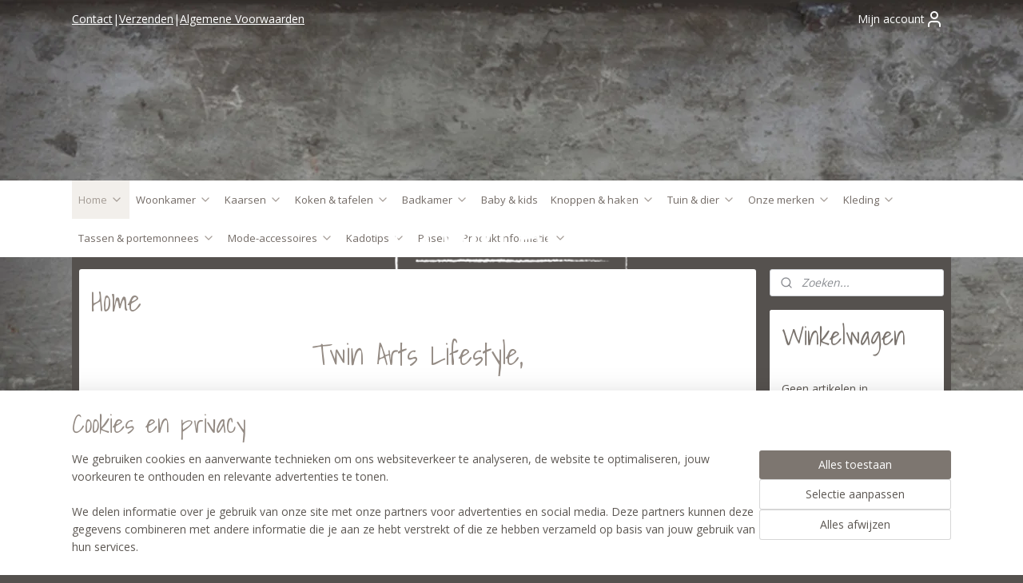

--- FILE ---
content_type: text/html; charset=UTF-8
request_url: https://www.twinarts.nl/
body_size: 21534
content:
<!DOCTYPE html>
<!--[if lt IE 7]>
<html lang="nl"
      class="no-js lt-ie9 lt-ie8 lt-ie7 secure"> <![endif]-->
<!--[if IE 7]>
<html lang="nl"
      class="no-js lt-ie9 lt-ie8 is-ie7 secure"> <![endif]-->
<!--[if IE 8]>
<html lang="nl"
      class="no-js lt-ie9 is-ie8 secure"> <![endif]-->
<!--[if gt IE 8]><!-->
<html lang="nl" class="no-js secure">
<!--<![endif]-->
<head prefix="og: http://ogp.me/ns#">
    <meta http-equiv="Content-Type" content="text/html; charset=UTF-8"/>

    <title>Home | Twin Arts Lifestyle</title>
    <meta name="robots" content="noarchive"/>
    <meta name="robots" content="index,follow,noodp,noydir"/>
    
    <meta name="verify-v1" content="AWGClOmecVmcK4LLKgMthIMZQOd1Czda2_ql6HvNBgs"/>
        <meta name="google-site-verification" content="AWGClOmecVmcK4LLKgMthIMZQOd1Czda2_ql6HvNBgs"/>
    <meta name="viewport" content="width=device-width, initial-scale=1.0"/>
    <meta name="revisit-after" content="1 days"/>
    <meta name="generator" content="Mijnwebwinkel"/>
    <meta name="web_author" content="https://www.mijnwebwinkel.nl/"/>

    

    <meta property="og:site_name" content="Twin Arts Lifestyle"/>

    <meta property="og:title" content="Home"/>
    <meta property="og:description" content="Twin Arts Lifestyle, anders dan anderen! Twin Arts Lifestyle is een gezellige en stoere lifestylewinkel met woonaccessoires, kleding en tassen."/>
    <meta property="og:type" content="website"/>
    <meta property="og:image" content="https://cdn.myonlinestore.eu/945e2de3-6be1-11e9-a722-44a8421b9960/images/facebook.jpg"/>
        <meta property="og:image" content="https://cdn.myonlinestore.eu/945e2de3-6be1-11e9-a722-44a8421b9960/images/INSTAGRAM.png"/>
        <meta property="og:image" content="https://cdn.myonlinestore.eu/945e2de3-6be1-11e9-a722-44a8421b9960/images/Home%20feest.jpg"/>
        <meta property="og:image" content="https://cdn.myonlinestore.eu/945e2de3-6be1-11e9-a722-44a8421b9960/images/facebook.jpg"/>
        <meta property="og:image" content="https://cdn.myonlinestore.eu/945e2de3-6be1-11e9-a722-44a8421b9960/images/INSTAGRAM.png"/>
        <meta property="og:image" content="https://cdn.myonlinestore.eu/945e2de3-6be1-11e9-a722-44a8421b9960/slideshow/nl_NL_405897_full.jpg"/>
        <meta property="og:image" content="https://cdn.myonlinestore.eu/945e2de3-6be1-11e9-a722-44a8421b9960/slideshow/nl_NL_405898_full.jpg"/>
        <meta property="og:image" content="https://cdn.myonlinestore.eu/945e2de3-6be1-11e9-a722-44a8421b9960/slideshow/nl_NL_407470_full.jpg"/>
        <meta property="og:image" content="https://cdn.myonlinestore.eu/945e2de3-6be1-11e9-a722-44a8421b9960/slideshow/nl_NL_405899_full.jpg"/>
        <meta property="og:image" content="https://cdn.myonlinestore.eu/945e2de3-6be1-11e9-a722-44a8421b9960/slideshow/nl_NL_405998_full.jpg"/>
        <meta property="og:url" content="https://www.twinarts.nl/"/>

    <link rel="preload" as="style" href="https://static.myonlinestore.eu/assets/../js/fancybox/jquery.fancybox.css?20260108144855"
          onload="this.onload=null;this.rel='stylesheet'">
    <noscript>
        <link rel="stylesheet" href="https://static.myonlinestore.eu/assets/../js/fancybox/jquery.fancybox.css?20260108144855">
    </noscript>

    <link rel="stylesheet" type="text/css" href="https://asset.myonlinestore.eu/8SEYfGRoNFM4qgf41vMTnV6eWMeolVB.css"/>

    <link rel="preload" as="style" href="https://static.myonlinestore.eu/assets/../fonts/fontawesome-6.4.2/css/fontawesome.min.css?20260108144855"
          onload="this.onload=null;this.rel='stylesheet'">
    <link rel="preload" as="style" href="https://static.myonlinestore.eu/assets/../fonts/fontawesome-6.4.2/css/solid.min.css?20260108144855"
          onload="this.onload=null;this.rel='stylesheet'">
    <link rel="preload" as="style" href="https://static.myonlinestore.eu/assets/../fonts/fontawesome-6.4.2/css/brands.min.css?20260108144855"
          onload="this.onload=null;this.rel='stylesheet'">
    <link rel="preload" as="style" href="https://static.myonlinestore.eu/assets/../fonts/fontawesome-6.4.2/css/v4-shims.min.css?20260108144855"
          onload="this.onload=null;this.rel='stylesheet'">
    <noscript>
        <link rel="stylesheet" href="https://static.myonlinestore.eu/assets/../fonts/font-awesome-4.1.0/css/font-awesome.4.1.0.min.css?20260108144855">
    </noscript>

    <link rel="preconnect" href="https://static.myonlinestore.eu/" crossorigin />
    <link rel="dns-prefetch" href="https://static.myonlinestore.eu/" />
    <link rel="preconnect" href="https://cdn.myonlinestore.eu" crossorigin />
    <link rel="dns-prefetch" href="https://cdn.myonlinestore.eu" />

    <script type="text/javascript" src="https://static.myonlinestore.eu/assets/../js/modernizr.js?20260108144855"></script>
        
    <link rel="canonical" href="https://www.twinarts.nl/"/>
    <link rel="icon" type="image/x-icon" href="https://cdn.myonlinestore.eu/945e2de3-6be1-11e9-a722-44a8421b9960/favicon.ico?t=1768145658"
              />
    <script>
        var _rollbarConfig = {
        accessToken: 'd57a2075769e4401ab611d78421f1c89',
        captureUncaught: false,
        captureUnhandledRejections: false,
        verbose: false,
        payload: {
            environment: 'prod',
            person: {
                id: 414229,
            },
            ignoredMessages: [
                'request aborted',
                'network error',
                'timeout'
            ]
        },
        reportLevel: 'error'
    };
    // Rollbar Snippet
    !function(r){var e={};function o(n){if(e[n])return e[n].exports;var t=e[n]={i:n,l:!1,exports:{}};return r[n].call(t.exports,t,t.exports,o),t.l=!0,t.exports}o.m=r,o.c=e,o.d=function(r,e,n){o.o(r,e)||Object.defineProperty(r,e,{enumerable:!0,get:n})},o.r=function(r){"undefined"!=typeof Symbol&&Symbol.toStringTag&&Object.defineProperty(r,Symbol.toStringTag,{value:"Module"}),Object.defineProperty(r,"__esModule",{value:!0})},o.t=function(r,e){if(1&e&&(r=o(r)),8&e)return r;if(4&e&&"object"==typeof r&&r&&r.__esModule)return r;var n=Object.create(null);if(o.r(n),Object.defineProperty(n,"default",{enumerable:!0,value:r}),2&e&&"string"!=typeof r)for(var t in r)o.d(n,t,function(e){return r[e]}.bind(null,t));return n},o.n=function(r){var e=r&&r.__esModule?function(){return r.default}:function(){return r};return o.d(e,"a",e),e},o.o=function(r,e){return Object.prototype.hasOwnProperty.call(r,e)},o.p="",o(o.s=0)}([function(r,e,o){var n=o(1),t=o(4);_rollbarConfig=_rollbarConfig||{},_rollbarConfig.rollbarJsUrl=_rollbarConfig.rollbarJsUrl||"https://cdnjs.cloudflare.com/ajax/libs/rollbar.js/2.14.4/rollbar.min.js",_rollbarConfig.async=void 0===_rollbarConfig.async||_rollbarConfig.async;var a=n.setupShim(window,_rollbarConfig),l=t(_rollbarConfig);window.rollbar=n.Rollbar,a.loadFull(window,document,!_rollbarConfig.async,_rollbarConfig,l)},function(r,e,o){var n=o(2);function t(r){return function(){try{return r.apply(this,arguments)}catch(r){try{console.error("[Rollbar]: Internal error",r)}catch(r){}}}}var a=0;function l(r,e){this.options=r,this._rollbarOldOnError=null;var o=a++;this.shimId=function(){return o},"undefined"!=typeof window&&window._rollbarShims&&(window._rollbarShims[o]={handler:e,messages:[]})}var i=o(3),s=function(r,e){return new l(r,e)},d=function(r){return new i(s,r)};function c(r){return t(function(){var e=Array.prototype.slice.call(arguments,0),o={shim:this,method:r,args:e,ts:new Date};window._rollbarShims[this.shimId()].messages.push(o)})}l.prototype.loadFull=function(r,e,o,n,a){var l=!1,i=e.createElement("script"),s=e.getElementsByTagName("script")[0],d=s.parentNode;i.crossOrigin="",i.src=n.rollbarJsUrl,o||(i.async=!0),i.onload=i.onreadystatechange=t(function(){if(!(l||this.readyState&&"loaded"!==this.readyState&&"complete"!==this.readyState)){i.onload=i.onreadystatechange=null;try{d.removeChild(i)}catch(r){}l=!0,function(){var e;if(void 0===r._rollbarDidLoad){e=new Error("rollbar.js did not load");for(var o,n,t,l,i=0;o=r._rollbarShims[i++];)for(o=o.messages||[];n=o.shift();)for(t=n.args||[],i=0;i<t.length;++i)if("function"==typeof(l=t[i])){l(e);break}}"function"==typeof a&&a(e)}()}}),d.insertBefore(i,s)},l.prototype.wrap=function(r,e,o){try{var n;if(n="function"==typeof e?e:function(){return e||{}},"function"!=typeof r)return r;if(r._isWrap)return r;if(!r._rollbar_wrapped&&(r._rollbar_wrapped=function(){o&&"function"==typeof o&&o.apply(this,arguments);try{return r.apply(this,arguments)}catch(o){var e=o;throw e&&("string"==typeof e&&(e=new String(e)),e._rollbarContext=n()||{},e._rollbarContext._wrappedSource=r.toString(),window._rollbarWrappedError=e),e}},r._rollbar_wrapped._isWrap=!0,r.hasOwnProperty))for(var t in r)r.hasOwnProperty(t)&&(r._rollbar_wrapped[t]=r[t]);return r._rollbar_wrapped}catch(e){return r}};for(var p="log,debug,info,warn,warning,error,critical,global,configure,handleUncaughtException,handleAnonymousErrors,handleUnhandledRejection,captureEvent,captureDomContentLoaded,captureLoad".split(","),u=0;u<p.length;++u)l.prototype[p[u]]=c(p[u]);r.exports={setupShim:function(r,e){if(r){var o=e.globalAlias||"Rollbar";if("object"==typeof r[o])return r[o];r._rollbarShims={},r._rollbarWrappedError=null;var a=new d(e);return t(function(){e.captureUncaught&&(a._rollbarOldOnError=r.onerror,n.captureUncaughtExceptions(r,a,!0),e.wrapGlobalEventHandlers&&n.wrapGlobals(r,a,!0)),e.captureUnhandledRejections&&n.captureUnhandledRejections(r,a,!0);var t=e.autoInstrument;return!1!==e.enabled&&(void 0===t||!0===t||"object"==typeof t&&t.network)&&r.addEventListener&&(r.addEventListener("load",a.captureLoad.bind(a)),r.addEventListener("DOMContentLoaded",a.captureDomContentLoaded.bind(a))),r[o]=a,a})()}},Rollbar:d}},function(r,e){function o(r,e,o){if(e.hasOwnProperty&&e.hasOwnProperty("addEventListener")){for(var n=e.addEventListener;n._rollbarOldAdd&&n.belongsToShim;)n=n._rollbarOldAdd;var t=function(e,o,t){n.call(this,e,r.wrap(o),t)};t._rollbarOldAdd=n,t.belongsToShim=o,e.addEventListener=t;for(var a=e.removeEventListener;a._rollbarOldRemove&&a.belongsToShim;)a=a._rollbarOldRemove;var l=function(r,e,o){a.call(this,r,e&&e._rollbar_wrapped||e,o)};l._rollbarOldRemove=a,l.belongsToShim=o,e.removeEventListener=l}}r.exports={captureUncaughtExceptions:function(r,e,o){if(r){var n;if("function"==typeof e._rollbarOldOnError)n=e._rollbarOldOnError;else if(r.onerror){for(n=r.onerror;n._rollbarOldOnError;)n=n._rollbarOldOnError;e._rollbarOldOnError=n}e.handleAnonymousErrors();var t=function(){var o=Array.prototype.slice.call(arguments,0);!function(r,e,o,n){r._rollbarWrappedError&&(n[4]||(n[4]=r._rollbarWrappedError),n[5]||(n[5]=r._rollbarWrappedError._rollbarContext),r._rollbarWrappedError=null);var t=e.handleUncaughtException.apply(e,n);o&&o.apply(r,n),"anonymous"===t&&(e.anonymousErrorsPending+=1)}(r,e,n,o)};o&&(t._rollbarOldOnError=n),r.onerror=t}},captureUnhandledRejections:function(r,e,o){if(r){"function"==typeof r._rollbarURH&&r._rollbarURH.belongsToShim&&r.removeEventListener("unhandledrejection",r._rollbarURH);var n=function(r){var o,n,t;try{o=r.reason}catch(r){o=void 0}try{n=r.promise}catch(r){n="[unhandledrejection] error getting `promise` from event"}try{t=r.detail,!o&&t&&(o=t.reason,n=t.promise)}catch(r){}o||(o="[unhandledrejection] error getting `reason` from event"),e&&e.handleUnhandledRejection&&e.handleUnhandledRejection(o,n)};n.belongsToShim=o,r._rollbarURH=n,r.addEventListener("unhandledrejection",n)}},wrapGlobals:function(r,e,n){if(r){var t,a,l="EventTarget,Window,Node,ApplicationCache,AudioTrackList,ChannelMergerNode,CryptoOperation,EventSource,FileReader,HTMLUnknownElement,IDBDatabase,IDBRequest,IDBTransaction,KeyOperation,MediaController,MessagePort,ModalWindow,Notification,SVGElementInstance,Screen,TextTrack,TextTrackCue,TextTrackList,WebSocket,WebSocketWorker,Worker,XMLHttpRequest,XMLHttpRequestEventTarget,XMLHttpRequestUpload".split(",");for(t=0;t<l.length;++t)r[a=l[t]]&&r[a].prototype&&o(e,r[a].prototype,n)}}}},function(r,e){function o(r,e){this.impl=r(e,this),this.options=e,function(r){for(var e=function(r){return function(){var e=Array.prototype.slice.call(arguments,0);if(this.impl[r])return this.impl[r].apply(this.impl,e)}},o="log,debug,info,warn,warning,error,critical,global,configure,handleUncaughtException,handleAnonymousErrors,handleUnhandledRejection,_createItem,wrap,loadFull,shimId,captureEvent,captureDomContentLoaded,captureLoad".split(","),n=0;n<o.length;n++)r[o[n]]=e(o[n])}(o.prototype)}o.prototype._swapAndProcessMessages=function(r,e){var o,n,t;for(this.impl=r(this.options);o=e.shift();)n=o.method,t=o.args,this[n]&&"function"==typeof this[n]&&("captureDomContentLoaded"===n||"captureLoad"===n?this[n].apply(this,[t[0],o.ts]):this[n].apply(this,t));return this},r.exports=o},function(r,e){r.exports=function(r){return function(e){if(!e&&!window._rollbarInitialized){for(var o,n,t=(r=r||{}).globalAlias||"Rollbar",a=window.rollbar,l=function(r){return new a(r)},i=0;o=window._rollbarShims[i++];)n||(n=o.handler),o.handler._swapAndProcessMessages(l,o.messages);window[t]=n,window._rollbarInitialized=!0}}}}]);
    // End Rollbar Snippet
    </script>
    <script defer type="text/javascript" src="https://static.myonlinestore.eu/assets/../js/jquery.min.js?20260108144855"></script><script defer type="text/javascript" src="https://static.myonlinestore.eu/assets/../js/mww/shop.js?20260108144855"></script><script defer type="text/javascript" src="https://static.myonlinestore.eu/assets/../js/mww/shop/category.js?20260108144855"></script><script defer type="text/javascript" src="https://static.myonlinestore.eu/assets/../js/fancybox/jquery.fancybox.pack.js?20260108144855"></script><script defer type="text/javascript" src="https://static.myonlinestore.eu/assets/../js/fancybox/jquery.fancybox-thumbs.js?20260108144855"></script><script defer type="text/javascript" src="https://static.myonlinestore.eu/assets/../js/mww/image.js?20260108144855"></script><script defer type="text/javascript" src="https://static.myonlinestore.eu/assets/../js/mww/navigation.js?20260108144855"></script><script defer type="text/javascript" src="https://static.myonlinestore.eu/assets/../js/delay.js?20260108144855"></script><script defer type="text/javascript" src="https://static.myonlinestore.eu/assets/../js/mww/ajax.js?20260108144855"></script><script defer type="text/javascript" src="https://static.myonlinestore.eu/assets/../js/mww/shop/slideshow.js?20260108144855"></script><script defer type="text/javascript" src="https://static.myonlinestore.eu/assets/../js/vendor/jquery.cycle2.min.js?20260108144855"></script><script defer type="text/javascript" src="https://static.myonlinestore.eu/assets/../js/vendor/jquery.cycle2.swipe.min.js?20260108144855"
               ></script><script defer type="text/javascript" src="https://static.myonlinestore.eu/assets/../js/vendor/jquery.cycle2.carousel.min.js?20260108144855"
               ></script><script defer type="text/javascript" src="https://static.myonlinestore.eu/assets/../js/foundation/foundation.min.js?20260108144855"></script><script defer type="text/javascript" src="https://static.myonlinestore.eu/assets/../js/foundation/foundation/foundation.topbar.js?20260108144855"></script><script defer type="text/javascript" src="https://static.myonlinestore.eu/assets/../js/foundation/foundation/foundation.tooltip.js?20260108144855"></script><script defer type="text/javascript" src="https://static.myonlinestore.eu/assets/../js/mww/deferred.js?20260108144855"></script>
        <script src="https://static.myonlinestore.eu/assets/webpack/bootstrapper.ce10832e.js"></script>
    
    <script src="https://static.myonlinestore.eu/assets/webpack/vendor.85ea91e8.js" defer></script><script src="https://static.myonlinestore.eu/assets/webpack/main.c5872b2c.js" defer></script>
    
    <script src="https://static.myonlinestore.eu/assets/webpack/webcomponents.377dc92a.js" defer></script>
    
    <script src="https://static.myonlinestore.eu/assets/webpack/render.8395a26c.js" defer></script>

    <script>
        window.bootstrapper.add(new Strap('marketingScripts', []));
    </script>
        <script>
  window.dataLayer = window.dataLayer || [];

  function gtag() {
    dataLayer.push(arguments);
  }

    gtag(
    "consent",
    "default",
    {
      "ad_storage": "denied",
      "ad_user_data": "denied",
      "ad_personalization": "denied",
      "analytics_storage": "denied",
      "security_storage": "granted",
      "personalization_storage": "denied",
      "functionality_storage": "denied",
    }
  );

  gtag("js", new Date());
  gtag("config", 'G-HSRC51ENF9', { "groups": "myonlinestore" });gtag("config", 'G-TDFH1GC30P');</script>
<script async src="https://www.googletagmanager.com/gtag/js?id=G-HSRC51ENF9"></script>
        <script>
        
    </script>
        
<script>
    var marketingStrapId = 'marketingScripts'
    var marketingScripts = window.bootstrapper.use(marketingStrapId);

    if (marketingScripts === null) {
        marketingScripts = [];
    }

    
    window.bootstrapper.update(new Strap(marketingStrapId, marketingScripts));
</script>
    <noscript>
        <style>ul.products li {
                opacity: 1 !important;
            }</style>
    </noscript>

            <script>
                (function (w, d, s, l, i) {
            w[l] = w[l] || [];
            w[l].push({
                'gtm.start':
                    new Date().getTime(), event: 'gtm.js'
            });
            var f = d.getElementsByTagName(s)[0],
                j = d.createElement(s), dl = l != 'dataLayer' ? '&l=' + l : '';
            j.async = true;
            j.src =
                'https://www.googletagmanager.com/gtm.js?id=' + i + dl;
            f.parentNode.insertBefore(j, f);
        })(window, document, 'script', 'dataLayer', 'GTM-MSQ3L6L');
            </script>

</head>
<body    class="lang-nl_NL layout-width-1100 twoColumn">

    <noscript>
                    <iframe src="https://www.googletagmanager.com/ns.html?id=GTM-MSQ3L6L" height="0" width="0"
                    style="display:none;visibility:hidden"></iframe>
            </noscript>


<header>
    <a tabindex="0" id="skip-link" class="button screen-reader-text" href="#content">Spring naar de hoofdtekst</a>
</header>


<div id="react_element__filter"></div>

<div class="site-container">
    <div class="inner-wrap">
        
        
        <div class="bg-container custom-css-container"             data-active-language="nl"
            data-current-date="11-01-2026"
            data-category-id="3759476"
            data-article-id="unknown"
            data-article-category-id="unknown"
            data-article-name="unknown"
        >
            <noscript class="no-js-message">
                <div class="inner">
                    Javascript is uitgeschakeld.


Zonder Javascript is het niet mogelijk bestellingen te plaatsen in deze webwinkel en zijn een aantal functionaliteiten niet beschikbaar.
                </div>
            </noscript>

            <div id="header">
                <div id="react_root"><!-- --></div>
                <div
                    class="header-bar-top">
                                                
<div class="row header-bar-inner" data-bar-position="top" data-options="sticky_on: large; is_hover: true; scrolltop: true;" data-topbar>
    <section class="top-bar-section">
                                    <div class="module-container shortcuts align-left">
                    <div class="module moduleShortcuts">
                    <a href="/c-3759478/contact/" class="header_link"
                                >Contact</a>
         <span class="header_link">|</span>                    <a href="/c-3921267/verzenden-retourneren/" class="header_link"
                                >Verzenden</a>
         <span class="header_link">|</span>                    <a href="/c-3918447/voorwaarden/" class="header_link"
                                >Algemene Voorwaarden</a>
            </div>

                </div>
                                                <div class="module-container myaccount align-right">
                    
<div class="module my-account-bar">
            <a href="javascript:void(0)" class="foldout-account">
            Mijn account     <div   
    aria-hidden role="img"
    class="icon icon--sf-user
        "
    >
    <svg><use xlink:href="#sf-user"></use></svg>
    </div>
        </a>
        <div class="saveforlater-counter-topbar" id="react_element__saveforlater-topbar-counter"
             data-show-counter=""></div>
        <div class="my-account-overlay"></div>
        <div class="hidden-account-details">
            <div class="invisible-hover-area">
                <div class="header">
                    <div class="header-text">Mijn account</div>
                    <div class="close-button">
                            <div   
    aria-hidden role="img"
    class="icon icon--close-button icon--sf-x
        "
            title="close-button"
    >
    <svg><use xlink:href="#sf-x"></use></svg>
    </div>
                    </div>
                </div>
                <div class="scrollable">
                    <h3 class="existing-customer">Inloggen</h3>
                    <div class="form-group">
                        <form accept-charset="UTF-8" name=""
          method="post" action="/customer/login/?referer=/" class="legacy" id="login_form">
                        <script>
    document.addEventListener("DOMContentLoaded", function () {
        Array.from(document.querySelectorAll("#login_form")).map(
            form => form.addEventListener("submit", function () {
                Array.from(document.querySelectorAll("#login")).map(button => button.disabled = true);
            })
        );
    });
</script>
                        
                        <div class="form-group        ">
    <label class="control-label required" for="customer_account_username">E-mailadres</label><div class="control-group">
            <div class="control-container   no-errors    ">
                                <input type="email"
            id="customer_account_username" name="_username" required="required" class="default form-control" maxlength="100"
                                                    data-validator-range="0-0"
                />
                    </div>
                                </div>
</div>
    
                        <div class="form-group        ">
    <label class="control-label required" for="customer_account_password">Wachtwoord</label><div class="control-group">
            <div class="control-container   no-errors    ">
                                <input type="password"
            id="customer_account_password" name="_password" required="required" class="default form-control" maxlength="64"
                                                    data-validator-range="0-0"
                />
                    </div>
                                </div>
</div>
    
                        <div class="form-row buttons">
                            <button type="submit" id="login" name="login" class="btn">
                                Inloggen
                            </button>
                        </div>
                        <input type="hidden"
            id="_csrf_token" name="_csrf_token" class="form-control"
            value="8e4a41647f73ec.TZ6Cnv3OfMqCO3ghGXqCIhTHABqfJ52JTUHq0kLMoGg.L83g04SfTK_MVh51dDnRTi2VLSvOQMTuJyC6pDql9gUf3_bsurpOue5uFw"                                         data-validator-range="0-0"
                />
        </form>
                    </div>
                    <a class="forgot-password-link" href="/customer/forgot-password/">Wachtwoord vergeten?</a>
                                            <hr/>
                        <h3 class="without-account">Geen account?</h3>
                        <p>
                            Met een account kun je sneller bestellen en heb je een overzicht van je eerdere bestellingen.
                        </p>
                        <a href="https://www.twinarts.nl/customer/register/?referer=/"
                           class="btn">Account aanmaken</a>
                                    </div>
            </div>
        </div>
    </div>

                </div>
                        </section>
</div>

                                    </div>

                

        
                
            

<sf-header-image
    class="web-component"
    header-element-height="178px"
    align="center"
    store-name="Twin Arts Lifestyle"
    store-url="https://www.twinarts.nl/"
    background-image-url=""
    mobile-background-image-url=""
    logo-custom-width=""
    logo-custom-height=""
    page-column-width="1100"
    style="
        height: 178px;

        --background-color: transparent;
        --background-height: 178px;
        --background-aspect-ratio: 1;
        --scaling-background-aspect-ratio: 2.75;
        --mobile-background-height: 0px;
        --mobile-background-aspect-ratio: 1;
        --color: #000000;
        --logo-custom-width: auto;
        --logo-custom-height: auto;
        --logo-aspect-ratio: 6.1797752808989
        ">
            <a href="https://www.twinarts.nl/" slot="logo" style="max-height: 100%;">
            <img
                src="https://cdn.myonlinestore.eu/945e2de3-6be1-11e9-a722-44a8421b9960/logo_large.png?t=1768145658"
                alt="Twin Arts Lifestyle"
                style="
                    width: 1100px;
                    height: 100%;
                    display: block;
                    max-height: 400px;
                    "
            />
        </a>
    </sf-header-image>
                <div class="header-bar-bottom sticky">
                                                
<div class="row header-bar-inner" data-bar-position="header" data-options="sticky_on: large; is_hover: true; scrolltop: true;" data-topbar>
    <section class="top-bar-section">
                                    <nav class="module-container navigation  align-left">
                    <ul>
                            

    
    

<li class="has-dropdown active">
            <a href="https://www.twinarts.nl/" class="no_underline">
            Home
                                                <div aria-hidden role="img" class="icon"><svg><use xlink:href="#sf-chevron-down"></use></svg></div>
                                    </a>

                                    <ul class="dropdown">
                        




<li class="">
            <a href="https://www.twinarts.nl/c-3759478/contact/" class="no_underline">
            Contact
                    </a>

                                </li>
    




<li class="">
            <a href="https://www.twinarts.nl/c-3918447/voorwaarden/" class="no_underline">
            Voorwaarden
                    </a>

                                </li>
    




<li class="">
            <a href="https://www.twinarts.nl/c-3921267/verzenden-retourneren/" class="no_underline">
            Verzenden &amp; retourneren
                    </a>

                                </li>
                </ul>
                        </li>
    

    


<li class="has-dropdown">
            <a href="https://www.twinarts.nl/c-3913835/woonkamer/" class="no_underline">
            Woonkamer
                                                <div aria-hidden role="img" class="icon"><svg><use xlink:href="#sf-chevron-down"></use></svg></div>
                                    </a>

                                    <ul class="dropdown">
                        




<li class="">
            <a href="https://www.twinarts.nl/c-3924382/woonaccessoires/" class="no_underline">
            Woonaccessoires
                    </a>

                                </li>
    




<li class="">
            <a href="https://www.twinarts.nl/c-3918455/kussens-plaids/" class="no_underline">
            Kussens &amp; plaids
                    </a>

                                </li>
    




<li class="">
            <a href="https://www.twinarts.nl/c-5640101/vazen-potten/" class="no_underline">
            Vazen &amp; potten
                    </a>

                                </li>
    

    


<li class="has-dropdown">
            <a href="https://www.twinarts.nl/c-3924377/kandelaars-waxinehouders/" class="no_underline">
            Kandelaars /waxinehouders
                                                <div aria-hidden role="img" class="icon sub-item"><svg><use xlink:href="#sf-chevron-right"></use></svg></div>
                                    </a>

                                    <ul class="dropdown">
                        




<li class="">
            <a href="https://www.twinarts.nl/c-6387097/kandelaars-kaarsenstandaard/" class="no_underline">
            Kandelaars/ kaarsenstandaard
                    </a>

                                </li>
    




<li class="">
            <a href="https://www.twinarts.nl/c-6387100/waxinelichten-theelichten/" class="no_underline">
            Waxinelichten/ theelichten
                    </a>

                                </li>
    




<li class="">
            <a href="https://www.twinarts.nl/c-6387103/windlichten/" class="no_underline">
            Windlichten
                    </a>

                                </li>
    




<li class="">
            <a href="https://www.twinarts.nl/c-6632937/kandelaars-voor-dunne-kaarsjes/" class="no_underline">
            Kandelaars voor dunne kaarsjes
                    </a>

                                </li>
    




<li class="">
            <a href="https://www.twinarts.nl/c-6636044/kandelaar-voor-op-fles/" class="no_underline">
            Kandelaar voor op fles
                    </a>

                                </li>
                </ul>
                        </li>
    




<li class="">
            <a href="https://www.twinarts.nl/c-5224600/klokken/" class="no_underline">
            Klokken
                    </a>

                                </li>
    




<li class="">
            <a href="https://www.twinarts.nl/c-6504453/opbergen/" class="no_underline">
            Opbergen
                    </a>

                                </li>
    




<li class="">
            <a href="https://www.twinarts.nl/c-6782768/bloemen-en-planten/" class="no_underline">
            Bloemen en planten
                    </a>

                                </li>
    




<li class="">
            <a href="https://www.twinarts.nl/c-5209065/verlichting/" class="no_underline">
            Verlichting
                    </a>

                                </li>
    




<li class="">
            <a href="https://www.twinarts.nl/c-5769991/wanddecoratie/" class="no_underline">
            Wanddecoratie
                    </a>

                                </li>
    

    


<li class="has-dropdown">
            <a href="https://www.twinarts.nl/c-3924402/geuren/" class="no_underline">
            Geuren
                                                <div aria-hidden role="img" class="icon sub-item"><svg><use xlink:href="#sf-chevron-right"></use></svg></div>
                                    </a>

                                    <ul class="dropdown">
                        




<li class="">
            <a href="https://www.twinarts.nl/c-6596130/amberblokjes-accessoires/" class="no_underline">
            Amberblokjes &amp; accessoires
                    </a>

                                </li>
                </ul>
                        </li>
    




<li class="">
            <a href="https://www.twinarts.nl/c-3918460/meubels/" class="no_underline">
            Meubels
                    </a>

                                </li>
    




<li class="">
            <a href="https://www.twinarts.nl/c-5772788/fotolijstjes-en-kaarthouders/" class="no_underline">
            Fotolijstjes en kaarthouders
                    </a>

                                </li>
    




<li class="">
            <a href="https://www.twinarts.nl/c-5772789/spiegels/" class="no_underline">
            Spiegels
                    </a>

                                </li>
    




<li class="">
            <a href="https://www.twinarts.nl/c-7203499/toffe-tegeltjes/" class="no_underline">
            Toffe tegeltjes
                    </a>

                                </li>
                </ul>
                        </li>
    

    


<li class="has-dropdown">
            <a href="https://www.twinarts.nl/c-3918457/kaarsen/" class="no_underline">
            Kaarsen
                                                <div aria-hidden role="img" class="icon"><svg><use xlink:href="#sf-chevron-down"></use></svg></div>
                                    </a>

                                    <ul class="dropdown">
                        




<li class="">
            <a href="https://www.twinarts.nl/c-5687070/korte-kaarsjes/" class="no_underline">
            Korte kaarsjes
                    </a>

                                </li>
    




<li class="">
            <a href="https://www.twinarts.nl/c-5687271/dinerkaarsen/" class="no_underline">
            Dinerkaarsen
                    </a>

                                </li>
    




<li class="">
            <a href="https://www.twinarts.nl/c-5813672/draaikaarsen-twisted-candles/" class="no_underline">
            Draaikaarsen / twisted candles
                    </a>

                                </li>
    




<li class="">
            <a href="https://www.twinarts.nl/c-5687274/dunne-kaarsjes-potloodkaarsjes/" class="no_underline">
            Dunne kaarsjes/ potloodkaarsjes
                    </a>

                                </li>
    




<li class="">
            <a href="https://www.twinarts.nl/c-5687275/stompkaarsen-figuurkaarsen/" class="no_underline">
            Stompkaarsen/ figuurkaarsen
                    </a>

                                </li>
    




<li class="">
            <a href="https://www.twinarts.nl/c-5687277/geurkaarsen/" class="no_underline">
            Geurkaarsen
                    </a>

                                </li>
    




<li class="">
            <a href="https://www.twinarts.nl/c-5687279/overige-kaarsen-en-accessoires/" class="no_underline">
            Overige kaarsen en accessoires
                    </a>

                                </li>
    




<li class="">
            <a href="https://www.twinarts.nl/c-5643454/tips-voor-het-branden-van-kaarsen/" class="no_underline">
            Tips voor het branden van kaarsen
                    </a>

                                </li>
    

    


<li class="has-dropdown">
            <a href="https://www.twinarts.nl/c-7687840/led-kaarsen/" class="no_underline">
            LED kaarsen
                                                <div aria-hidden role="img" class="icon sub-item"><svg><use xlink:href="#sf-chevron-right"></use></svg></div>
                                    </a>

                                    <ul class="dropdown">
                        




<li class="">
            <a href="https://www.twinarts.nl/c-7687850/anna-s-collection-led-kaarsen/" class="no_underline">
            Anna&#039;s Collection LED kaarsen
                    </a>

                                </li>
    




<li class="">
            <a href="https://www.twinarts.nl/c-6088447/uyuni-led-kaarsen/" class="no_underline">
            Uyuni LED kaarsen
                    </a>

                                </li>
                </ul>
                        </li>
                </ul>
                        </li>
    

    


<li class="has-dropdown">
            <a href="https://www.twinarts.nl/c-3913828/koken-tafelen/" class="no_underline">
            Koken &amp; tafelen
                                                <div aria-hidden role="img" class="icon"><svg><use xlink:href="#sf-chevron-down"></use></svg></div>
                                    </a>

                                    <ul class="dropdown">
                        




<li class="">
            <a href="https://www.twinarts.nl/c-3918458/keukenaccessoires/" class="no_underline">
            Keukenaccessoires
                    </a>

                                </li>
    




<li class="">
            <a href="https://www.twinarts.nl/c-7310342/servies/" class="no_underline">
            Servies
                    </a>

                                </li>
    




<li class="">
            <a href="https://www.twinarts.nl/c-3924386/glaswerk/" class="no_underline">
            Glaswerk
                    </a>

                                </li>
    




<li class="">
            <a href="https://www.twinarts.nl/c-6964073/onderzettertjes-pannenonderzetters/" class="no_underline">
            Onderzettertjes &amp; pannenonderzetters
                    </a>

                                </li>
    




<li class="">
            <a href="https://www.twinarts.nl/c-5850133/dienbladen-trays/" class="no_underline">
            Dienbladen &amp; trays
                    </a>

                                </li>
    




<li class="">
            <a href="https://www.twinarts.nl/c-3924384/snijplanken/" class="no_underline">
            Snijplanken
                    </a>

                                </li>
    




<li class="">
            <a href="https://www.twinarts.nl/c-3924387/bestek/" class="no_underline">
            Bestek
                    </a>

                                </li>
    




<li class="">
            <a href="https://www.twinarts.nl/c-6467556/textiel/" class="no_underline">
            Textiel
                    </a>

                                </li>
    




<li class="">
            <a href="https://www.twinarts.nl/c-5853615/servetten/" class="no_underline">
            Servetten
                    </a>

                                </li>
    




<li class="">
            <a href="https://www.twinarts.nl/c-5553358/zepen/" class="no_underline">
            Zepen
                    </a>

                                </li>
    




<li class="">
            <a href="https://www.twinarts.nl/c-5726291/pip-studio/" class="no_underline">
            Pip Studio
                    </a>

                                </li>
    




<li class="">
            <a href="https://www.twinarts.nl/c-7310384/placemats/" class="no_underline">
            Placemats
                    </a>

                                </li>
                </ul>
                        </li>
    

    


<li class="has-dropdown">
            <a href="https://www.twinarts.nl/c-3913830/badkamer/" class="no_underline">
            Badkamer
                                                <div aria-hidden role="img" class="icon"><svg><use xlink:href="#sf-chevron-down"></use></svg></div>
                                    </a>

                                    <ul class="dropdown">
                        




<li class="">
            <a href="https://www.twinarts.nl/c-3918454/badkameraccessoires/" class="no_underline">
            Badkameraccessoires
                    </a>

                                </li>
    




<li class="">
            <a href="https://www.twinarts.nl/c-3924403/verzorging/" class="no_underline">
            Verzorging
                    </a>

                                </li>
    




<li class="">
            <a href="https://www.twinarts.nl/c-5850137/badmatten-en-textiel/" class="no_underline">
            Badmatten en textiel
                    </a>

                                </li>
                </ul>
                        </li>
    




<li class="">
            <a href="https://www.twinarts.nl/c-6860636/baby-kids/" class="no_underline">
            Baby &amp; kids
                    </a>

                                </li>
    

    


<li class="has-dropdown">
            <a href="https://www.twinarts.nl/c-3918465/knoppen-haken/" class="no_underline">
            Knoppen &amp; haken
                                                <div aria-hidden role="img" class="icon"><svg><use xlink:href="#sf-chevron-down"></use></svg></div>
                                    </a>

                                    <ul class="dropdown">
                        




<li class="">
            <a href="https://www.twinarts.nl/c-3924399/knoppen/" class="no_underline">
            Knoppen
                    </a>

                                </li>
    




<li class="">
            <a href="https://www.twinarts.nl/c-3924400/haken/" class="no_underline">
            Haken
                    </a>

                                </li>
    




<li class="">
            <a href="https://www.twinarts.nl/c-6755696/handgrepen/" class="no_underline">
            Handgrepen
                    </a>

                                </li>
    




<li class="">
            <a href="https://www.twinarts.nl/c-7131441/emaille-deurbordjes/" class="no_underline">
            Emaille deurbordjes
                    </a>

                                </li>
    




<li class="">
            <a href="https://www.twinarts.nl/c-7308992/kapstokken/" class="no_underline">
            Kapstokken
                    </a>

                                </li>
                </ul>
                        </li>
    

    


<li class="has-dropdown">
            <a href="https://www.twinarts.nl/c-5648534/tuin-dier/" class="no_underline">
            Tuin &amp; dier
                                                <div aria-hidden role="img" class="icon"><svg><use xlink:href="#sf-chevron-down"></use></svg></div>
                                    </a>

                                    <ul class="dropdown">
                        




<li class="">
            <a href="https://www.twinarts.nl/c-5726689/paraplu-s-en-regenkleding/" class="no_underline">
            Paraplu&#039;s en regenkleding
                    </a>

                                </li>
    




<li class="">
            <a href="https://www.twinarts.nl/c-5726698/buitenleven/" class="no_underline">
            Buitenleven
                    </a>

                                </li>
    




<li class="">
            <a href="https://www.twinarts.nl/c-7340380/dierenaccessoires/" class="no_underline">
            Dierenaccessoires
                    </a>

                                </li>
                </ul>
                        </li>
    

    


<li class="has-dropdown">
            <a href="https://www.twinarts.nl/c-6223316/onze-merken/" class="no_underline">
            Onze merken
                                                <div aria-hidden role="img" class="icon"><svg><use xlink:href="#sf-chevron-down"></use></svg></div>
                                    </a>

                                    <ul class="dropdown">
                        




<li class="">
            <a href="https://www.twinarts.nl/c-5545104/nukus/" class="no_underline">
            NUKUS
                    </a>

                                </li>
    




<li class="">
            <a href="https://www.twinarts.nl/c-5545339/cream-clothing/" class="no_underline">
            CREAM Clothing
                    </a>

                                </li>
    




<li class="">
            <a href="https://www.twinarts.nl/c-5546224/kaffe-clothing/" class="no_underline">
            KAFFE Clothing
                    </a>

                                </li>
    




<li class="">
            <a href="https://www.twinarts.nl/c-5545179/soyaconcept/" class="no_underline">
            SOYACONCEPT
                    </a>

                                </li>
    




<li class="">
            <a href="https://www.twinarts.nl/c-5545210/black-colour/" class="no_underline">
            BLACK COLOUR
                    </a>

                                </li>
    




<li class="">
            <a href="https://www.twinarts.nl/c-6249389/revelz-sjaals/" class="no_underline">
            REVELZ sjaals
                    </a>

                                </li>
    




<li class="">
            <a href="https://www.twinarts.nl/c-5546642/zusss/" class="no_underline">
            ZUSSS
                    </a>

                                </li>
    




<li class="">
            <a href="https://www.twinarts.nl/c-6434548/ikki-zonnebrillen/" class="no_underline">
            IKKI zonnebrillen
                    </a>

                                </li>
    




<li class="">
            <a href="https://www.twinarts.nl/c-6392146/pip-studio/" class="no_underline">
            Pip Studio
                    </a>

                                </li>
    




<li class="">
            <a href="https://www.twinarts.nl/c-5843429/raeder-design-stories/" class="no_underline">
            Räder design stories
                    </a>

                                </li>
    




<li class="">
            <a href="https://www.twinarts.nl/c-6995450/vt-wonen/" class="no_underline">
            VT Wonen
                    </a>

                                </li>
                </ul>
                        </li>
    

    


<li class="has-dropdown">
            <a href="https://www.twinarts.nl/c-3913843/kleding/" class="no_underline">
            Kleding
                                                <div aria-hidden role="img" class="icon"><svg><use xlink:href="#sf-chevron-down"></use></svg></div>
                                    </a>

                                    <ul class="dropdown">
                        




<li class="">
            <a href="https://www.twinarts.nl/c-5546235/jassen-blazers-gilets/" class="no_underline">
            Jassen, blazers &amp; gilets
                    </a>

                                </li>
    




<li class="">
            <a href="https://www.twinarts.nl/c-5545207/tops-blouses-t-shirts/" class="no_underline">
            Tops, blouses &amp; t-shirts
                    </a>

                                </li>
    




<li class="">
            <a href="https://www.twinarts.nl/c-5545213/truien-sweaters-vesten/" class="no_underline">
            Truien, sweaters &amp; vesten
                    </a>

                                </li>
    




<li class="">
            <a href="https://www.twinarts.nl/c-5545171/broeken-shorts/" class="no_underline">
            Broeken &amp; shorts
                    </a>

                                </li>
    




<li class="">
            <a href="https://www.twinarts.nl/c-5546214/jurken-tunieken/" class="no_underline">
            Jurken &amp; tunieken
                    </a>

                                </li>
    




<li class="">
            <a href="https://www.twinarts.nl/c-5557305/rokken/" class="no_underline">
            Rokken
                    </a>

                                </li>
    




<li class="">
            <a href="https://www.twinarts.nl/c-5642227/sale/" class="no_underline">
            SALE
                    </a>

                                </li>
                </ul>
                        </li>
    

    


<li class="has-dropdown">
            <a href="https://www.twinarts.nl/c-3913844/tassen-portemonnees/" class="no_underline">
            Tassen &amp; portemonnees
                                                <div aria-hidden role="img" class="icon"><svg><use xlink:href="#sf-chevron-down"></use></svg></div>
                                    </a>

                                    <ul class="dropdown">
                        

    


<li class="has-dropdown">
            <a href="https://www.twinarts.nl/c-3924396/leren-tassen/" class="no_underline">
            Leren tassen
                                                <div aria-hidden role="img" class="icon sub-item"><svg><use xlink:href="#sf-chevron-right"></use></svg></div>
                                    </a>

                                    <ul class="dropdown">
                        




<li class="">
            <a href="https://www.twinarts.nl/c-5731657/leren-tassen-in-bruin/" class="no_underline">
            Leren tassen in bruin
                    </a>

                                </li>
    




<li class="">
            <a href="https://www.twinarts.nl/c-5731658/leren-tassen-in-cognac-kleur/" class="no_underline">
            Leren tassen in cognac kleur
                    </a>

                                </li>
    




<li class="">
            <a href="https://www.twinarts.nl/c-5731659/leren-tassen-in-zwart/" class="no_underline">
            Leren tassen in zwart
                    </a>

                                </li>
                </ul>
                        </li>
    




<li class="">
            <a href="https://www.twinarts.nl/c-7169525/fique-the-label-leren-tassen/" class="no_underline">
            Fique The Label leren tassen
                    </a>

                                </li>
    




<li class="">
            <a href="https://www.twinarts.nl/c-5215901/zusss-tassen/" class="no_underline">
            Zusss tassen
                    </a>

                                </li>
    




<li class="">
            <a href="https://www.twinarts.nl/c-6954770/rugtassen/" class="no_underline">
            Rugtassen
                    </a>

                                </li>
    




<li class="">
            <a href="https://www.twinarts.nl/c-5868077/nog-meer-tassen/" class="no_underline">
            Nog meer tassen!
                    </a>

                                </li>
    

    


<li class="has-dropdown">
            <a href="https://www.twinarts.nl/c-3924397/portemonnees/" class="no_underline">
            Portemonnees
                                                <div aria-hidden role="img" class="icon sub-item"><svg><use xlink:href="#sf-chevron-right"></use></svg></div>
                                    </a>

                                    <ul class="dropdown">
                        




<li class="">
            <a href="https://www.twinarts.nl/c-5732770/portemonnees-in-bruin/" class="no_underline">
            Portemonnees in bruin
                    </a>

                                </li>
    




<li class="">
            <a href="https://www.twinarts.nl/c-5732771/portemonnees-in-zwart/" class="no_underline">
            Portemonnees in zwart
                    </a>

                                </li>
    




<li class="">
            <a href="https://www.twinarts.nl/c-5732772/portemonnees-in-cognac/" class="no_underline">
            Portemonnees in cognac
                    </a>

                                </li>
                </ul>
                        </li>
    




<li class="">
            <a href="https://www.twinarts.nl/c-6422758/schouderbanden-en-bagstraps/" class="no_underline">
            Schouderbanden en bagstraps
                    </a>

                                </li>
                </ul>
                        </li>
    

    


<li class="has-dropdown">
            <a href="https://www.twinarts.nl/c-5553153/mode-accessoires/" class="no_underline">
            Mode-accessoires
                                                <div aria-hidden role="img" class="icon"><svg><use xlink:href="#sf-chevron-down"></use></svg></div>
                                    </a>

                                    <ul class="dropdown">
                        




<li class="">
            <a href="https://www.twinarts.nl/c-5838898/hoeden-mutsen-petten/" class="no_underline">
            Hoeden, mutsen &amp; petten
                    </a>

                                </li>
    




<li class="">
            <a href="https://www.twinarts.nl/c-3924392/sjaals/" class="no_underline">
            Sjaals
                    </a>

                                </li>
    




<li class="">
            <a href="https://www.twinarts.nl/c-7064123/handschoenen-wanten/" class="no_underline">
            Handschoenen &amp; wanten
                    </a>

                                </li>
    




<li class="">
            <a href="https://www.twinarts.nl/c-5887134/sokken/" class="no_underline">
            Sokken
                    </a>

                                </li>
    




<li class="">
            <a href="https://www.twinarts.nl/c-5843294/paraplu-s/" class="no_underline">
            Paraplu&#039;s
                    </a>

                                </li>
    




<li class="">
            <a href="https://www.twinarts.nl/c-3924395/zonnebrillen/" class="no_underline">
            Zonnebrillen
                    </a>

                                </li>
    




<li class="">
            <a href="https://www.twinarts.nl/c-5654038/riemen-ceintuurs/" class="no_underline">
            Riemen &amp; ceintuurs
                    </a>

                                </li>
    




<li class="">
            <a href="https://www.twinarts.nl/c-5642178/sleutelhangers/" class="no_underline">
            Sleutelhangers
                    </a>

                                </li>
    




<li class="">
            <a href="https://www.twinarts.nl/c-3924393/sieraden/" class="no_underline">
            Sieraden
                    </a>

                                </li>
    




<li class="">
            <a href="https://www.twinarts.nl/c-6402319/schouderbanden-bagstraps/" class="no_underline">
            Schouderbanden/ bagstraps
                    </a>

                                </li>
                </ul>
                        </li>
    

    


<li class="has-dropdown">
            <a href="https://www.twinarts.nl/c-3913837/kadotips/" class="no_underline">
            Kadotips
                                                <div aria-hidden role="img" class="icon"><svg><use xlink:href="#sf-chevron-down"></use></svg></div>
                                    </a>

                                    <ul class="dropdown">
                        




<li class="">
            <a href="https://www.twinarts.nl/c-3924389/kadotips/" class="no_underline">
            Kadotips
                    </a>

                                </li>
    




<li class="">
            <a href="https://www.twinarts.nl/c-5816096/kado-s-voor-mannen/" class="no_underline">
            Kado&#039;s voor mannen
                    </a>

                                </li>
    




<li class="">
            <a href="https://www.twinarts.nl/c-4956228/kadobonnen/" class="no_underline">
            Kadobonnen
                    </a>

                                </li>
    




<li class="">
            <a href="https://www.twinarts.nl/c-5772779/stationary/" class="no_underline">
            Stationary
                    </a>

                                </li>
    




<li class="">
            <a href="https://www.twinarts.nl/c-6813236/nieuw-huis/" class="no_underline">
            Nieuw huis
                    </a>

                                </li>
    




<li class="">
            <a href="https://www.twinarts.nl/c-7524057/kraamkadootjes/" class="no_underline">
            Kraamkadootjes
                    </a>

                                </li>
                </ul>
                        </li>
    




<li class="">
            <a href="https://www.twinarts.nl/c-6816158/pasen/" class="no_underline">
            Pasen
                    </a>

                                </li>
    

    


<li class="has-dropdown">
            <a href="https://www.twinarts.nl/c-6605442/produktinformatie/" class="no_underline">
            Produktinformatie
                                                <div aria-hidden role="img" class="icon"><svg><use xlink:href="#sf-chevron-down"></use></svg></div>
                                    </a>

                                    <ul class="dropdown">
                        




<li class="">
            <a href="https://www.twinarts.nl/c-6605451/acaciahout/" class="no_underline">
            Acaciahout
                    </a>

                                </li>
    




<li class="">
            <a href="https://www.twinarts.nl/c-6810263/jute/" class="no_underline">
            Jute
                    </a>

                                </li>
    




<li class="">
            <a href="https://www.twinarts.nl/c-6605445/mangohout/" class="no_underline">
            Mangohout
                    </a>

                                </li>
    




<li class="">
            <a href="https://www.twinarts.nl/c-7107086/polyresin/" class="no_underline">
            Polyresin
                    </a>

                                </li>
    




<li class="">
            <a href="https://www.twinarts.nl/c-6810746/rotan/" class="no_underline">
            Rotan
                    </a>

                                </li>
    




<li class="">
            <a href="https://www.twinarts.nl/c-6817388/waterhyacint/" class="no_underline">
            Waterhyacint
                    </a>

                                </li>
    




<li class="">
            <a href="https://www.twinarts.nl/c-6810245/zeegras/" class="no_underline">
            Zeegras
                    </a>

                                </li>
    




<li class="">
            <a href="https://www.twinarts.nl/c-6799547/zonnebrillen/" class="no_underline">
            Zonnebrillen
                    </a>

                                </li>
                </ul>
                        </li>

                    </ul>
                </nav>
                        </section>
</div>

                                    </div>
            </div>

            
            
    <div class="slideshow-wide-container ">


        <div  class="slideshow images"  data-cycle-fx="fade"  data-cycle-slides="&gt; a , div[class=no_link]"         data-cycle-swipe="true"
        data-cycle-swipe-fx="scrollHorz"
        data-cycle-auto-height="calc"
        data-cycle-log="false"
        data-cycle-pause-on-hover="true"
        data-cycle-timeout="7000"
        data-cycle-pager=".custom-pager"
        data-cycle-pager-template="<a href='#'>
            <span class='icon icon--sf-bullet-filled'><svg><use xlink:href='#sf-bullet-filled'></use></svg></span>
            <span class='icon icon--sf-bullet'><svg><use xlink:href='#sf-bullet'></use></svg></span>
        </a>"
    >
        <span class="pause"></span>
                                            
    <a title="Twin Arts Lifestyle Home1" href="https://www.twinarts.nl/" target="_self">    <img alt="Twin Arts Lifestyle Home1" title="Twin Arts Lifestyle Home1"
         src="https://cdn.myonlinestore.eu/945e2de3-6be1-11e9-a722-44a8421b9960/slideshow/nl_NL_405897_full.jpg"
         class="slideshow_image image_1"
             />
</a>
                            
    <a title="Twin Arts Lifestyle Home2" href="https://www.twinarts.nl/" target="_self">    <img alt="Twin Arts Lifestyle Home2" title="Twin Arts Lifestyle Home2"
         data-src="https://cdn.myonlinestore.eu/945e2de3-6be1-11e9-a722-44a8421b9960/slideshow/nl_NL_405898_full.jpg"
         class="slideshow_image image_2"
         style="display: none;"    />
</a>
                            
    <div class="no_link">    <img alt="Twin Arts Lifestyle Home" title="Twin Arts Lifestyle Home"
         data-src="https://cdn.myonlinestore.eu/945e2de3-6be1-11e9-a722-44a8421b9960/slideshow/nl_NL_407470_full.jpg"
         class="slideshow_image image_3"
         style="display: none;"    />
</div>
                            
    <a title="Twin Arts Lifestyle Home" href="https://www.twinarts.nl/" target="_self">    <img alt="Twin Arts Lifestyle Home" title="Twin Arts Lifestyle Home"
         data-src="https://cdn.myonlinestore.eu/945e2de3-6be1-11e9-a722-44a8421b9960/slideshow/nl_NL_405899_full.jpg"
         class="slideshow_image image_4"
         style="display: none;"    />
</a>
                            
    <div class="no_link">    <img alt="Twin Arts Lifestyle Home3" title="Twin Arts Lifestyle Home3"
         data-src="https://cdn.myonlinestore.eu/945e2de3-6be1-11e9-a722-44a8421b9960/slideshow/nl_NL_405998_full.jpg"
         class="slideshow_image image_5"
         style="display: none;"    />
</div>
                                                            <span class="loading-spinner fa fa-refresh fa-spin"></span>
            </div>
    
    <div class="cycle-margin"></div>

    </div>

            <div id="content" class="columncount-2">
                <div class="row">
                                            <div class="columns columns-14 foldout-nav">
                            <a class="mobile-nav-toggle" href="#" data-react-trigger="mobile-navigation-toggle">
    <i></i> Webwinkel</a>   
                        </div>
                                                                                                                            <div class="columns large-11 medium-10" id="centercolumn">
    
    
                                <script>
        window.bootstrapper.add(new Strap('filters', ));
        window.bootstrapper.add(new Strap('criteria', ));
    </script>
    
                        
                        <div class="intro rte_content">
                    <h1>Home</h1>
                            <h1 style="text-align:center;">Twin Arts Lifestyle,</h1><h1 style="text-align:center;">anders dan anderen!</h1><p style="text-align:center;"><span style="font-size:large;"><span style="font-family:tahoma, geneva, sans-serif;">Twin Arts Lifestyle is een gezellige&nbsp;en stoere lifestylewinkel met woonaccessoires, kleding en tassen. We hebben een&nbsp;uitgebreide, mooie&nbsp;en steeds wisselende collectie. Onze merken zijn o.a. IBLaursen, Madam Stoltz, PipStudio, MijnStijl, Housevitamin, VTWonen, Cream, Kaffe, Nukus, Soyaconcept,&nbsp;Spikes&amp;Sparrow en IKKI&nbsp;</span></span></p><p style="text-align:center;"><span style="font-family:tahoma, geneva, sans-serif;font-size:large;">Tot ziens in de winkel of online,<br>Ilse, Britta, Jos&eacute; en Inge</span></p><p><span style="font-size:large;"><span style="font-family:tahoma, geneva, sans-serif;">&nbsp;Facebook&nbsp;&nbsp;&nbsp;&nbsp;Instagram<br>&nbsp; &nbsp;<a target="_blank" href="https://www.facebook.com/TwinArtsLifestyle" rel="noreferrer noopener"><img alt="" width="44" height="44" src="https://cdn.myonlinestore.eu/945e2de3-6be1-11e9-a722-44a8421b9960/images/facebook.jpg" style="border-style:solid;border-width:0px;"></a>&nbsp; &nbsp; &nbsp; &nbsp; &nbsp;<a target="_blank" href="https://www.instagram.com/twinartslifestyle/" rel="noreferrer noopener"><img alt="" width="42" height="42" src="https://cdn.myonlinestore.eu/945e2de3-6be1-11e9-a722-44a8421b9960/images/INSTAGRAM.png" style="border-style:solid;border-width:0px;"></a></span></span></p><p><img alt="" width="880" height="423" src="https://cdn.myonlinestore.eu/945e2de3-6be1-11e9-a722-44a8421b9960/images/Home%20feest.jpg" style="border-style:solid;border-width:0px;"></p><hr><p style="text-align:center;">Voor inspiratie volg ons op social media</p><p style="text-align:center;">&nbsp; &nbsp;Facebook&nbsp;&nbsp;&nbsp;&nbsp;Instagram<br>&nbsp; <a target="_blank" href="https://www.facebook.com/TwinArtsLifestyle" rel="noreferrer noopener"><img alt="" width="44" height="44" src="https://cdn.myonlinestore.eu/945e2de3-6be1-11e9-a722-44a8421b9960/images/facebook.jpg" style="border-style:solid;border-width:0px;"></a>&nbsp;&nbsp; &nbsp; &nbsp; <a target="_blank" href="https://www.instagram.com/twinartslifestyle/" rel="noreferrer noopener"><img alt="" width="42" height="42" src="https://cdn.myonlinestore.eu/945e2de3-6be1-11e9-a722-44a8421b9960/images/INSTAGRAM.png" style="border-style:solid;border-width:0px;"></a></p><hr><p>&nbsp;</p>
            </div>



    
                    <div class="subnav_before_articles">
                <div class="block">
        <ul class="subs">
                                                                <li>
                        <a href="https://www.twinarts.nl/c-3759478/contact/" title="Contact">Contact</a>
                    </li>
                                                                                <li>
                        <a href="https://www.twinarts.nl/c-3918447/voorwaarden/" title="Voorwaarden">Voorwaarden</a>
                    </li>
                                                                                <li>
                        <a href="https://www.twinarts.nl/c-3921267/verzenden-retourneren/" title="Verzenden &amp; retourneren">Verzenden &amp; retourneren</a>
                    </li>
                                    </ul>
    </div>
        </div>
    
        

    
    
            
    </div>
<div class="columns large-3 medium-4" id="rightcolumn">
            <div class="pane paneColumn paneColumnRight">
            <div class="search-block search-column">
    <div class="react_element__searchbox" 
        data-post-url="/search/" 
        data-search-phrase=""></div>
</div>
            
<div class="column-cart block cart" data-ajax-cart-replace="true" data-productcount="0">
    <h3>Winkelwagen</h3>

            <div class="cart-summary">
            Geen artikelen in winkelwagen.
        </div>
    
    <div class="goto-cart-button">
                    <a class="btn" href="/cart/?category_id=3759476"
               accesskey="c">Winkelwagen</a>
            </div>
</div>

            
<div class="block block-newsletter">
    <h3>Nieuwtjes</h3>

    <div class="intro-text">
        Meld u aan voor onze nieuwsbrief
    </div>

    <a href="https://www.twinarts.nl/newsletter/" class="btn">Aanmelden</a>
</div>

            <div class="module moduleImage">
            <a href="https://www.twinarts.nl/c-4956228/kadobonnen/">
                        <img src="https://cdn.myonlinestore.eu/945e2de3-6be1-11e9-a722-44a8421b9960/images/module/image/198227.jpg?t=1568304244" alt="" title=""/>
                    </a>
    </div>

    </div>

    </div>
                                                                                        </div>
            </div>
        </div>

                    <div id="footer" class="custom-css-container"             data-active-language="nl"
            data-current-date="11-01-2026"
            data-category-id="3759476"
            data-article-id="unknown"
            data-article-category-id="unknown"
            data-article-name="unknown"
        >
                    <div class="pane paneFooter">
        <div class="inner">
            <ul>
                                                        <li><div class="block textarea  textAlignLeft ">
    
            <p><a target="_blank" href="https://www.google.nl/maps/dir/''/twin+arts/@52.6306615,4.6812733,12z/data=!3m1!4b1!4m8!4m7!1m0!1m5!1m1!1s0x47cf57b50db0b9d3:0x222648eced71520f!2m2!1d4.7513128!2d52.6306821"><img alt="" width="244" height="267" src="https://cdn.myonlinestore.eu/945e2de3-6be1-11e9-a722-44a8421b9960/images/footer_logo.png" style="border-style:solid; border-width:0px; float:left"></a></p><p>Twin Arts Lifestyle<br>Fnidsen 89,<br>1811NE Alkmaar<br>072 5120986<br><a href="mailto:info@twinarts.nl">info@twinarts.nl</a><br>KvK Alkmaar 37076289<br>BTW NL002070204B94<br>&nbsp;</p><p style="text-align:center"><img alt="" width="400" height="92" src="https://cdn.myonlinestore.eu/945e2de3-6be1-11e9-a722-44a8421b9960/images/footer_route.png" style="border-style:solid; border-width:0px"></p><p><br><a target="_blank" href="https://www.google.nl/maps/dir/''/twin+arts/@52.6306615,4.6812733,12z/data=!3m1!4b1!4m8!4m7!1m0!1m5!1m1!1s0x47cf57b50db0b9d3:0x222648eced71520f!2m2!1d4.7513128!2d52.6306821"><img alt="" width="244" height="267" src="https://cdn.myonlinestore.eu/945e2de3-6be1-11e9-a722-44a8421b9960/images/footer_kaarttal.png" style="border-style:solid; border-width:0px; float:left"></a></p>
    </div>
</li>
                                                        <li></li>
                                                        <li><div class="block textarea  textAlignCenter ">
    
            <p><img alt="" width="400" height="92" src="https://cdn.myonlinestore.eu/945e2de3-6be1-11e9-a722-44a8421b9960/images/footer_openingstijdentop.png" style="border-style:solid; border-width:0px"></p><p>&nbsp;</p><table cellspacing="1" cellpadding="1" border="0" style="width:100%"><tbody><tr><td>Maandag</td><td>gesloten</td></tr><tr><td>Dinsdag</td><td>10:00&ndash;17:30 uur</td></tr><tr><td>Woensdag</td><td>10:00&ndash;17:30 uur</td></tr><tr><td>Donderdag</td><td>10:00&ndash;17:30 uur</td></tr><tr><td>Vrijdag</td><td>10:00&ndash;17:30 uur</td></tr><tr><td>Zaterdag</td><td>10:00&ndash;17:00 uur</td></tr><tr><td>Zondag</td><td>12:00&ndash;17:00 uur</td></tr></tbody></table><p>&nbsp;</p><p><img alt="" width="244" height="10" src="https://cdn.myonlinestore.eu/945e2de3-6be1-11e9-a722-44a8421b9960/images/footer_lijnonder.png" style="border-style:solid; border-width:0px; float:left"></p><p>&nbsp;</p><p style="text-align:center"><img alt="" width="65" height="86" src="https://cdn.myonlinestore.eu/945e2de3-6be1-11e9-a722-44a8421b9960/images/logo%20de%20oude%20stad%20alkmaar.png" style="border-style:solid; border-width:0px"></p><p style="text-align:center"><img alt="" width="244" height="10" src="https://cdn.myonlinestore.eu/945e2de3-6be1-11e9-a722-44a8421b9960/images/footer_lijnboven.png" style="border-style:solid; border-width:0px"></p>
    </div>
</li>
                                                        <li></li>
                                                        <li><div class="block textarea  textAlignLeft ">
    
            <p><img alt="" width="244" height="56" src="https://cdn.myonlinestore.eu/945e2de3-6be1-11e9-a722-44a8421b9960/images/footer_algemeen.png" style="border-style:solid; border-width:0px; float:left"></p><p>&nbsp;</p><p>&nbsp;</p><p><a href="https://www.twinarts.nl/c-3759478/contact/">Contact &amp; informatie</a></p><p><a target="_blank" href="https://cdn.myonlinestore.eu/945e2de3-6be1-11e9-a722-44a8421b9960/files/nl_nl_1_Voorwaarden%20Twin%20Arts%20Lifestyle%202019.pdf?t=1565806024">Algemene Voorwaarden</a></p><p><a href="https://www.twinarts.nl/c-3921267/retouneren-verzenden/">Verzenden &amp; retourneren</a></p><p><a target="_blank" href="https://cdn.myonlinestore.eu/945e2de3-6be1-11e9-a722-44a8421b9960/files/nl_nl_2_Retour%20form%20Twin%20Arts%20Lifestyle.pdf?t=1492502764">Retourformulier</a></p><p><a href="https://www.twinarts.nl/newsletter/">Inschrijven nieuwsbrief</a></p><p><a href="https://www.twinarts.nl/customer/register/">Mijn account aanmaken</a></p><p><a href="https://www.twinarts.nl/sitemap/">Sitemap</a></p><p>&nbsp;</p><p><img alt="" width="244" height="10" src="https://cdn.myonlinestore.eu/945e2de3-6be1-11e9-a722-44a8421b9960/images/footer_social%20media.png" style="border-style:solid; border-width:0px; float:left"></p><p>&nbsp;</p><p><br><a href="https://www.facebook.com/TwinArtsLifestyle"><img alt="" width="30" height="31" src="https://cdn.myonlinestore.eu/945e2de3-6be1-11e9-a722-44a8421b9960/images/footer_facebook.png" style="border-style:solid; border-width:0px"></a>&nbsp; <a target="_blank" href="https://www.instagram.com/twinartslifestyle/"><img alt="" width="30" height="31" src="https://cdn.myonlinestore.eu/945e2de3-6be1-11e9-a722-44a8421b9960/images/footer_instagram.png" style="border-style:solid; border-width:0px"></a>&nbsp; <img alt="" width="30" height="31" src="https://cdn.myonlinestore.eu/945e2de3-6be1-11e9-a722-44a8421b9960/images/googleplus.png" style="border-style:solid; border-width:0px">&nbsp; <a target="_blank" href="https://nl.pinterest.com/twinarts2017"><img alt="" width="30" height="31" src="https://cdn.myonlinestore.eu/945e2de3-6be1-11e9-a722-44a8421b9960/images/footer_pinterest.png" style="border-style:solid; border-width:0px"></a>&nbsp; <a target="_blank" href="https://www.linkedin.com/in/inge-langedijk-van-der-laan-38758a64/"><img alt="" width="28" height="28" src="https://cdn.myonlinestore.eu/945e2de3-6be1-11e9-a722-44a8421b9960/images/linkedin.png" style="border-style:solid; border-width:0px"></a><br>&nbsp;</p><p><img alt="" width="244" height="10" src="https://cdn.myonlinestore.eu/945e2de3-6be1-11e9-a722-44a8421b9960/images/footer_lijnboven.png" style="border-style:solid; border-width:0px; float:left"></p><p style="text-align:center"><a target="_blank" href="https://www.quepasaconcepts.com"><img alt="" width="46" height="46" src="https://cdn.myonlinestore.eu/945e2de3-6be1-11e9-a722-44a8421b9960/images/logoquepasaconcepts.png" style="border-style:solid; border-width:0px"></a></p><p><img alt="" width="244" height="10" src="https://cdn.myonlinestore.eu/945e2de3-6be1-11e9-a722-44a8421b9960/images/footer_lijnonder.png" style="border-style:solid; border-width:0px; float:left"></p><p>&nbsp;</p>
    </div>
</li>
                            </ul>
        </div>
    </div>

            </div>
                <div id="mwwFooter">
            <div class="row mwwFooter">
                <div class="columns small-14">
                                                                                                                                                © 2016 - 2026 Twin Arts Lifestyle
                        | <a href="https://www.twinarts.nl/sitemap/" class="footer">sitemap</a>
                        | <a href="https://www.twinarts.nl/rss/" class="footer" target="_blank">rss</a>
                                                            </div>
            </div>
        </div>
    </div>
</div>

<script>
    window.bootstrapper.add(new Strap('storeNotifications', {
        notifications: [],
    }));

    var storeLocales = [
                'nl_NL',
            ];
    window.bootstrapper.add(new Strap('storeLocales', storeLocales));

    window.bootstrapper.add(new Strap('consentBannerSettings', {"enabled":true,"privacyStatementPageId":null,"privacyStatementPageUrl":null,"updatedAt":"2024-02-29T11:31:41+01:00","updatedAtTimestamp":1709202701,"consentTypes":{"required":{"enabled":true,"title":"Noodzakelijk","text":"Cookies en technieken die zijn nodig om de website bruikbaar te maken, zoals het onthouden van je winkelmandje, veilig afrekenen en toegang tot beveiligde gedeelten van de website. Zonder deze cookies kan de website niet naar behoren werken."},"analytical":{"enabled":true,"title":"Statistieken","text":"Cookies en technieken die anoniem gegevens verzamelen en rapporteren over het gebruik van de website, zodat de website geoptimaliseerd kan worden."},"functional":{"enabled":false,"title":"Functioneel","text":"Cookies en technieken die helpen om optionele functionaliteiten aan de website toe te voegen, zoals chatmogelijkheden, het verzamelen van feedback en andere functies van derden."},"marketing":{"enabled":true,"title":"Marketing","text":"Cookies en technieken die worden ingezet om bezoekers gepersonaliseerde en relevante advertenties te kunnen tonen op basis van eerder bezochte pagina’s, en om de effectiviteit van advertentiecampagnes te analyseren."},"personalization":{"enabled":false,"title":"Personalisatie","text":"Cookies en technieken om de vormgeving en inhoud van de website op u aan te passen, zoals de taal of vormgeving van de website."}},"labels":{"banner":{"title":"Cookies en privacy","text":"We gebruiken cookies en aanverwante technieken om ons websiteverkeer te analyseren, de website te optimaliseren, jouw voorkeuren te onthouden en relevante advertenties te tonen.\n\nWe delen informatie over je gebruik van onze site met onze partners voor advertenties en social media. Deze partners kunnen deze gegevens combineren met andere informatie die je aan ze hebt verstrekt of die ze hebben verzameld op basis van jouw gebruik van hun services."},"modal":{"title":"Cookie- en privacyinstellingen","text":"We gebruiken cookies en aanverwante technieken om ons websiteverkeer te analyseren, de website te optimaliseren, jouw voorkeuren te onthouden en relevante advertenties te tonen.\n\nWe delen informatie over je gebruik van onze site met onze partners voor advertenties en social media. Deze partners kunnen deze gegevens combineren met andere informatie die je aan ze hebt verstrekt of die ze hebben verzameld op basis van jouw gebruik van hun services."},"button":{"title":"Cookie- en privacyinstellingen","text":"button_text"}}}));
    window.bootstrapper.add(new Strap('store', {"availableBusinessModels":"ALL","currency":"EUR","currencyDisplayLocale":"de_AT","discountApplicable":true,"googleTrackingType":"gtag","id":"414229","locale":"nl_NL","loginRequired":true,"roles":[],"storeName":"Twin Arts Lifestyle","uuid":"945e2de3-6be1-11e9-a722-44a8421b9960"}));
    window.bootstrapper.add(new Strap('merchant', { isMerchant: false }));
    window.bootstrapper.add(new Strap('customer', { authorized: false }));

    window.bootstrapper.add(new Strap('layout', {"hideCurrencyValuta":false}));
    window.bootstrapper.add(new Strap('store_layout', { width: 1100 }));
    window.bootstrapper.add(new Strap('theme', {"button_border_radius":3,"button_inactive_background_color":"BCC2B0","divider_border_color":"ABA49E","border_radius":3,"ugly_shadows":false,"flexbox_image_size":"contain","block_background_centercolumn":"FFFFFF","cta_color":"D99D43","hyperlink_color":"5C5752","general_link_hover_color":null,"content_padding":15,"price_color":"5C5752","price_font_size":18,"center_short_description":false,"navigation_link_bg_color":"FFFFFF","navigation_link_fg_color":"736B66","navigation_active_bg_color":"F2EFEB","navigation_active_fg_color":"A39B94","navigation_arrow_color":"A39B94","navigation_font":"google_Open Sans","navigation_font_size":13,"store_color_head":"","store_color_head_font":"#000000","store_color_background_main":"#55514E","store_color_topbar_font":"#FFFFFF","store_color_background":"#55514E","store_color_border":"","store_color_block_head":"#FFFFFF","store_color_block_font":"#78716B","store_color_block_background":"#FFFFFF","store_color_headerbar_font":"#FFFFFF","store_color_headerbar_background":"#FFFFFF","store_font_type":"google_Open Sans","store_header_font_type":"google_Shadows Into Light","store_header_font_size":5,"store_font_size":14,"store_font_color":"#5C5752","store_button_color":"#7D7670","store_button_font_color":"#FFFFFF","action_price_color":"#BF2F18","article_font_size":15,"store_htags_color":"#948B84"}));
    window.bootstrapper.add(new Strap('shippingGateway', {"shippingCountries":["NL","DE","BE","FR"]}));

    window.bootstrapper.add(new Strap('commonTranslations', {
        customerSexMale: 'De heer',
        customerSexFemale: 'Mevrouw',
        oopsTryAgain: 'Er ging iets mis, probeer het opnieuw',
        totalsHideTaxSpecs: 'Verberg de btw specificaties',
        totalsShowTaxSpecs: 'Toon de btw specificaties',
        searchInputPlaceholder: 'Zoeken...',
    }));

    window.bootstrapper.add(new Strap('saveForLaterTranslations', {
        saveForLaterSavedLabel: 'Bewaard',
        saveForLaterSavedItemsLabel: 'Bewaarde items',
        saveForLaterTitle: 'Bewaar voor later',
    }));

    window.bootstrapper.add(new Strap('loyaltyTranslations', {
        loyaltyProgramTitle: 'Spaarprogramma',
        loyaltyPointsLabel: 'Spaarpunten',
        loyaltyRewardsLabel: 'beloningen',
    }));

    window.bootstrapper.add(new Strap('saveForLater', {
        enabled: false    }))

    window.bootstrapper.add(new Strap('loyalty', {
        enabled: false
    }))

    window.bootstrapper.add(new Strap('paymentTest', {
        enabled: false,
        stopUrl: "https:\/\/www.twinarts.nl\/nl_NL\/logout\/"
    }));

    window.bootstrapper.add(new Strap('analyticsTracking', {
                gtag: true,
        datalayer: true,
            }));
</script>

<div id="react_element__mobnav"></div>

<script type="text/javascript">
    window.bootstrapper.add(new Strap('mobileNavigation', {
        search_url: 'https://www.twinarts.nl/search/',
        navigation_structure: {
            id: 0,
            parentId: null,
            text: 'root',
            children: [{"id":3759476,"parent_id":3759475,"style":"no_underline","url":"https:\/\/www.twinarts.nl\/","text":"Home","active":true,"children":[{"id":3759478,"parent_id":3759476,"style":"no_underline","url":"https:\/\/www.twinarts.nl\/c-3759478\/contact\/","text":"Contact","active":false},{"id":3918447,"parent_id":3759476,"style":"no_underline","url":"https:\/\/www.twinarts.nl\/c-3918447\/voorwaarden\/","text":"Voorwaarden","active":false},{"id":3921267,"parent_id":3759476,"style":"no_underline","url":"https:\/\/www.twinarts.nl\/c-3921267\/verzenden-retourneren\/","text":"Verzenden & retourneren","active":false}]},{"id":3913835,"parent_id":3759475,"style":"no_underline","url":"https:\/\/www.twinarts.nl\/c-3913835\/woonkamer\/","text":"Woonkamer","active":false,"children":[{"id":3924382,"parent_id":3913835,"style":"no_underline","url":"https:\/\/www.twinarts.nl\/c-3924382\/woonaccessoires\/","text":"Woonaccessoires","active":false},{"id":3918455,"parent_id":3913835,"style":"no_underline","url":"https:\/\/www.twinarts.nl\/c-3918455\/kussens-plaids\/","text":"Kussens & plaids","active":false},{"id":5640101,"parent_id":3913835,"style":"no_underline","url":"https:\/\/www.twinarts.nl\/c-5640101\/vazen-potten\/","text":"Vazen & potten","active":false},{"id":3924377,"parent_id":3913835,"style":"no_underline","url":"https:\/\/www.twinarts.nl\/c-3924377\/kandelaars-waxinehouders\/","text":"Kandelaars \/waxinehouders","active":false,"children":[{"id":6387097,"parent_id":3924377,"style":"no_underline","url":"https:\/\/www.twinarts.nl\/c-6387097\/kandelaars-kaarsenstandaard\/","text":"Kandelaars\/ kaarsenstandaard","active":false},{"id":6387100,"parent_id":3924377,"style":"no_underline","url":"https:\/\/www.twinarts.nl\/c-6387100\/waxinelichten-theelichten\/","text":"Waxinelichten\/ theelichten","active":false},{"id":6387103,"parent_id":3924377,"style":"no_underline","url":"https:\/\/www.twinarts.nl\/c-6387103\/windlichten\/","text":"Windlichten","active":false},{"id":6632937,"parent_id":3924377,"style":"no_underline","url":"https:\/\/www.twinarts.nl\/c-6632937\/kandelaars-voor-dunne-kaarsjes\/","text":"Kandelaars voor dunne kaarsjes","active":false},{"id":6636044,"parent_id":3924377,"style":"no_underline","url":"https:\/\/www.twinarts.nl\/c-6636044\/kandelaar-voor-op-fles\/","text":"Kandelaar voor op fles","active":false}]},{"id":5224600,"parent_id":3913835,"style":"no_underline","url":"https:\/\/www.twinarts.nl\/c-5224600\/klokken\/","text":"Klokken","active":false},{"id":6504453,"parent_id":3913835,"style":"no_underline","url":"https:\/\/www.twinarts.nl\/c-6504453\/opbergen\/","text":"Opbergen","active":false},{"id":6782768,"parent_id":3913835,"style":"no_underline","url":"https:\/\/www.twinarts.nl\/c-6782768\/bloemen-en-planten\/","text":"Bloemen en planten","active":false},{"id":5209065,"parent_id":3913835,"style":"no_underline","url":"https:\/\/www.twinarts.nl\/c-5209065\/verlichting\/","text":"Verlichting","active":false},{"id":5769991,"parent_id":3913835,"style":"no_underline","url":"https:\/\/www.twinarts.nl\/c-5769991\/wanddecoratie\/","text":"Wanddecoratie","active":false},{"id":3924402,"parent_id":3913835,"style":"no_underline","url":"https:\/\/www.twinarts.nl\/c-3924402\/geuren\/","text":"Geuren","active":false,"children":[{"id":6596130,"parent_id":3924402,"style":"no_underline","url":"https:\/\/www.twinarts.nl\/c-6596130\/amberblokjes-accessoires\/","text":"Amberblokjes & accessoires","active":false}]},{"id":3918460,"parent_id":3913835,"style":"no_underline","url":"https:\/\/www.twinarts.nl\/c-3918460\/meubels\/","text":"Meubels","active":false},{"id":5772788,"parent_id":3913835,"style":"no_underline","url":"https:\/\/www.twinarts.nl\/c-5772788\/fotolijstjes-en-kaarthouders\/","text":"Fotolijstjes en kaarthouders","active":false},{"id":5772789,"parent_id":3913835,"style":"no_underline","url":"https:\/\/www.twinarts.nl\/c-5772789\/spiegels\/","text":"Spiegels","active":false},{"id":7203499,"parent_id":3913835,"style":"no_underline","url":"https:\/\/www.twinarts.nl\/c-7203499\/toffe-tegeltjes\/","text":"Toffe tegeltjes","active":false}]},{"id":3918457,"parent_id":3759475,"style":"no_underline","url":"https:\/\/www.twinarts.nl\/c-3918457\/kaarsen\/","text":"Kaarsen","active":false,"children":[{"id":5687070,"parent_id":3918457,"style":"no_underline","url":"https:\/\/www.twinarts.nl\/c-5687070\/korte-kaarsjes\/","text":"Korte kaarsjes","active":false},{"id":5687271,"parent_id":3918457,"style":"no_underline","url":"https:\/\/www.twinarts.nl\/c-5687271\/dinerkaarsen\/","text":"Dinerkaarsen","active":false},{"id":5813672,"parent_id":3918457,"style":"no_underline","url":"https:\/\/www.twinarts.nl\/c-5813672\/draaikaarsen-twisted-candles\/","text":"Draaikaarsen \/ twisted candles","active":false},{"id":5687274,"parent_id":3918457,"style":"no_underline","url":"https:\/\/www.twinarts.nl\/c-5687274\/dunne-kaarsjes-potloodkaarsjes\/","text":"Dunne kaarsjes\/ potloodkaarsjes","active":false},{"id":5687275,"parent_id":3918457,"style":"no_underline","url":"https:\/\/www.twinarts.nl\/c-5687275\/stompkaarsen-figuurkaarsen\/","text":"Stompkaarsen\/ figuurkaarsen","active":false},{"id":5687277,"parent_id":3918457,"style":"no_underline","url":"https:\/\/www.twinarts.nl\/c-5687277\/geurkaarsen\/","text":"Geurkaarsen","active":false},{"id":5687279,"parent_id":3918457,"style":"no_underline","url":"https:\/\/www.twinarts.nl\/c-5687279\/overige-kaarsen-en-accessoires\/","text":"Overige kaarsen en accessoires","active":false},{"id":5643454,"parent_id":3918457,"style":"no_underline","url":"https:\/\/www.twinarts.nl\/c-5643454\/tips-voor-het-branden-van-kaarsen\/","text":"Tips voor het branden van kaarsen","active":false},{"id":7687840,"parent_id":3918457,"style":"no_underline","url":"https:\/\/www.twinarts.nl\/c-7687840\/led-kaarsen\/","text":"LED kaarsen","active":false,"children":[{"id":7687850,"parent_id":7687840,"style":"no_underline","url":"https:\/\/www.twinarts.nl\/c-7687850\/anna-s-collection-led-kaarsen\/","text":"Anna's Collection LED kaarsen","active":false},{"id":6088447,"parent_id":7687840,"style":"no_underline","url":"https:\/\/www.twinarts.nl\/c-6088447\/uyuni-led-kaarsen\/","text":"Uyuni LED kaarsen","active":false}]}]},{"id":3913828,"parent_id":3759475,"style":"no_underline","url":"https:\/\/www.twinarts.nl\/c-3913828\/koken-tafelen\/","text":"Koken & tafelen","active":false,"children":[{"id":3918458,"parent_id":3913828,"style":"no_underline","url":"https:\/\/www.twinarts.nl\/c-3918458\/keukenaccessoires\/","text":"Keukenaccessoires","active":false},{"id":7310342,"parent_id":3913828,"style":"no_underline","url":"https:\/\/www.twinarts.nl\/c-7310342\/servies\/","text":"Servies","active":false},{"id":3924386,"parent_id":3913828,"style":"no_underline","url":"https:\/\/www.twinarts.nl\/c-3924386\/glaswerk\/","text":"Glaswerk","active":false},{"id":6964073,"parent_id":3913828,"style":"no_underline","url":"https:\/\/www.twinarts.nl\/c-6964073\/onderzettertjes-pannenonderzetters\/","text":"Onderzettertjes & pannenonderzetters","active":false},{"id":5850133,"parent_id":3913828,"style":"no_underline","url":"https:\/\/www.twinarts.nl\/c-5850133\/dienbladen-trays\/","text":"Dienbladen & trays","active":false},{"id":3924384,"parent_id":3913828,"style":"no_underline","url":"https:\/\/www.twinarts.nl\/c-3924384\/snijplanken\/","text":"Snijplanken","active":false},{"id":3924387,"parent_id":3913828,"style":"no_underline","url":"https:\/\/www.twinarts.nl\/c-3924387\/bestek\/","text":"Bestek","active":false},{"id":6467556,"parent_id":3913828,"style":"no_underline","url":"https:\/\/www.twinarts.nl\/c-6467556\/textiel\/","text":"Textiel","active":false},{"id":5853615,"parent_id":3913828,"style":"no_underline","url":"https:\/\/www.twinarts.nl\/c-5853615\/servetten\/","text":"Servetten","active":false},{"id":5553358,"parent_id":3913828,"style":"no_underline","url":"https:\/\/www.twinarts.nl\/c-5553358\/zepen\/","text":"Zepen","active":false},{"id":5726291,"parent_id":3913828,"style":"no_underline","url":"https:\/\/www.twinarts.nl\/c-5726291\/pip-studio\/","text":"Pip Studio","active":false},{"id":7310384,"parent_id":3913828,"style":"no_underline","url":"https:\/\/www.twinarts.nl\/c-7310384\/placemats\/","text":"Placemats","active":false}]},{"id":3913830,"parent_id":3759475,"style":"no_underline","url":"https:\/\/www.twinarts.nl\/c-3913830\/badkamer\/","text":"Badkamer","active":false,"children":[{"id":3918454,"parent_id":3913830,"style":"no_underline","url":"https:\/\/www.twinarts.nl\/c-3918454\/badkameraccessoires\/","text":"Badkameraccessoires","active":false},{"id":3924403,"parent_id":3913830,"style":"no_underline","url":"https:\/\/www.twinarts.nl\/c-3924403\/verzorging\/","text":"Verzorging","active":false},{"id":5850137,"parent_id":3913830,"style":"no_underline","url":"https:\/\/www.twinarts.nl\/c-5850137\/badmatten-en-textiel\/","text":"Badmatten en textiel","active":false}]},{"id":6860636,"parent_id":3759475,"style":"no_underline","url":"https:\/\/www.twinarts.nl\/c-6860636\/baby-kids\/","text":"Baby & kids","active":false},{"id":3918465,"parent_id":3759475,"style":"no_underline","url":"https:\/\/www.twinarts.nl\/c-3918465\/knoppen-haken\/","text":"Knoppen & haken","active":false,"children":[{"id":3924399,"parent_id":3918465,"style":"no_underline","url":"https:\/\/www.twinarts.nl\/c-3924399\/knoppen\/","text":"Knoppen","active":false},{"id":3924400,"parent_id":3918465,"style":"no_underline","url":"https:\/\/www.twinarts.nl\/c-3924400\/haken\/","text":"Haken","active":false},{"id":6755696,"parent_id":3918465,"style":"no_underline","url":"https:\/\/www.twinarts.nl\/c-6755696\/handgrepen\/","text":"Handgrepen","active":false},{"id":7131441,"parent_id":3918465,"style":"no_underline","url":"https:\/\/www.twinarts.nl\/c-7131441\/emaille-deurbordjes\/","text":"Emaille deurbordjes","active":false},{"id":7308992,"parent_id":3918465,"style":"no_underline","url":"https:\/\/www.twinarts.nl\/c-7308992\/kapstokken\/","text":"Kapstokken","active":false}]},{"id":5648534,"parent_id":3759475,"style":"no_underline","url":"https:\/\/www.twinarts.nl\/c-5648534\/tuin-dier\/","text":"Tuin & dier","active":false,"children":[{"id":5726689,"parent_id":5648534,"style":"no_underline","url":"https:\/\/www.twinarts.nl\/c-5726689\/paraplu-s-en-regenkleding\/","text":"Paraplu's en regenkleding","active":false},{"id":5726698,"parent_id":5648534,"style":"no_underline","url":"https:\/\/www.twinarts.nl\/c-5726698\/buitenleven\/","text":"Buitenleven","active":false},{"id":7340380,"parent_id":5648534,"style":"no_underline","url":"https:\/\/www.twinarts.nl\/c-7340380\/dierenaccessoires\/","text":"Dierenaccessoires","active":false}]},{"id":6223316,"parent_id":3759475,"style":"no_underline","url":"https:\/\/www.twinarts.nl\/c-6223316\/onze-merken\/","text":"Onze merken","active":false,"children":[{"id":5545104,"parent_id":6223316,"style":"no_underline","url":"https:\/\/www.twinarts.nl\/c-5545104\/nukus\/","text":"NUKUS","active":false},{"id":5545339,"parent_id":6223316,"style":"no_underline","url":"https:\/\/www.twinarts.nl\/c-5545339\/cream-clothing\/","text":"CREAM Clothing","active":false},{"id":5546224,"parent_id":6223316,"style":"no_underline","url":"https:\/\/www.twinarts.nl\/c-5546224\/kaffe-clothing\/","text":"KAFFE Clothing","active":false},{"id":5545179,"parent_id":6223316,"style":"no_underline","url":"https:\/\/www.twinarts.nl\/c-5545179\/soyaconcept\/","text":"SOYACONCEPT","active":false},{"id":5545210,"parent_id":6223316,"style":"no_underline","url":"https:\/\/www.twinarts.nl\/c-5545210\/black-colour\/","text":"BLACK COLOUR","active":false},{"id":6249389,"parent_id":6223316,"style":"no_underline","url":"https:\/\/www.twinarts.nl\/c-6249389\/revelz-sjaals\/","text":"REVELZ sjaals","active":false},{"id":5546642,"parent_id":6223316,"style":"no_underline","url":"https:\/\/www.twinarts.nl\/c-5546642\/zusss\/","text":"ZUSSS","active":false},{"id":6434548,"parent_id":6223316,"style":"no_underline","url":"https:\/\/www.twinarts.nl\/c-6434548\/ikki-zonnebrillen\/","text":"IKKI zonnebrillen","active":false},{"id":6392146,"parent_id":6223316,"style":"no_underline","url":"https:\/\/www.twinarts.nl\/c-6392146\/pip-studio\/","text":"Pip Studio","active":false},{"id":5843429,"parent_id":6223316,"style":"no_underline","url":"https:\/\/www.twinarts.nl\/c-5843429\/raeder-design-stories\/","text":"R\u00e4der design stories","active":false},{"id":6995450,"parent_id":6223316,"style":"no_underline","url":"https:\/\/www.twinarts.nl\/c-6995450\/vt-wonen\/","text":"VT Wonen","active":false}]},{"id":3913843,"parent_id":3759475,"style":"no_underline","url":"https:\/\/www.twinarts.nl\/c-3913843\/kleding\/","text":"Kleding","active":false,"children":[{"id":5546235,"parent_id":3913843,"style":"no_underline","url":"https:\/\/www.twinarts.nl\/c-5546235\/jassen-blazers-gilets\/","text":"Jassen, blazers & gilets","active":false},{"id":5545207,"parent_id":3913843,"style":"no_underline","url":"https:\/\/www.twinarts.nl\/c-5545207\/tops-blouses-t-shirts\/","text":"Tops, blouses & t-shirts","active":false},{"id":5545213,"parent_id":3913843,"style":"no_underline","url":"https:\/\/www.twinarts.nl\/c-5545213\/truien-sweaters-vesten\/","text":"Truien, sweaters & vesten","active":false},{"id":5545171,"parent_id":3913843,"style":"no_underline","url":"https:\/\/www.twinarts.nl\/c-5545171\/broeken-shorts\/","text":"Broeken & shorts","active":false},{"id":5546214,"parent_id":3913843,"style":"no_underline","url":"https:\/\/www.twinarts.nl\/c-5546214\/jurken-tunieken\/","text":"Jurken & tunieken","active":false},{"id":5557305,"parent_id":3913843,"style":"no_underline","url":"https:\/\/www.twinarts.nl\/c-5557305\/rokken\/","text":"Rokken","active":false},{"id":5642227,"parent_id":3913843,"style":"no_underline","url":"https:\/\/www.twinarts.nl\/c-5642227\/sale\/","text":"SALE","active":false}]},{"id":3913844,"parent_id":3759475,"style":"no_underline","url":"https:\/\/www.twinarts.nl\/c-3913844\/tassen-portemonnees\/","text":"Tassen & portemonnees","active":false,"children":[{"id":3924396,"parent_id":3913844,"style":"no_underline","url":"https:\/\/www.twinarts.nl\/c-3924396\/leren-tassen\/","text":"Leren tassen","active":false,"children":[{"id":5731657,"parent_id":3924396,"style":"no_underline","url":"https:\/\/www.twinarts.nl\/c-5731657\/leren-tassen-in-bruin\/","text":"Leren tassen in bruin","active":false},{"id":5731658,"parent_id":3924396,"style":"no_underline","url":"https:\/\/www.twinarts.nl\/c-5731658\/leren-tassen-in-cognac-kleur\/","text":"Leren tassen in cognac kleur","active":false},{"id":5731659,"parent_id":3924396,"style":"no_underline","url":"https:\/\/www.twinarts.nl\/c-5731659\/leren-tassen-in-zwart\/","text":"Leren tassen in zwart","active":false}]},{"id":7169525,"parent_id":3913844,"style":"no_underline","url":"https:\/\/www.twinarts.nl\/c-7169525\/fique-the-label-leren-tassen\/","text":"Fique The Label leren tassen","active":false},{"id":5215901,"parent_id":3913844,"style":"no_underline","url":"https:\/\/www.twinarts.nl\/c-5215901\/zusss-tassen\/","text":"Zusss tassen","active":false},{"id":6954770,"parent_id":3913844,"style":"no_underline","url":"https:\/\/www.twinarts.nl\/c-6954770\/rugtassen\/","text":"Rugtassen","active":false},{"id":5868077,"parent_id":3913844,"style":"no_underline","url":"https:\/\/www.twinarts.nl\/c-5868077\/nog-meer-tassen\/","text":"Nog meer tassen!","active":false},{"id":3924397,"parent_id":3913844,"style":"no_underline","url":"https:\/\/www.twinarts.nl\/c-3924397\/portemonnees\/","text":"Portemonnees","active":false,"children":[{"id":5732770,"parent_id":3924397,"style":"no_underline","url":"https:\/\/www.twinarts.nl\/c-5732770\/portemonnees-in-bruin\/","text":"Portemonnees in bruin","active":false},{"id":5732771,"parent_id":3924397,"style":"no_underline","url":"https:\/\/www.twinarts.nl\/c-5732771\/portemonnees-in-zwart\/","text":"Portemonnees in zwart","active":false},{"id":5732772,"parent_id":3924397,"style":"no_underline","url":"https:\/\/www.twinarts.nl\/c-5732772\/portemonnees-in-cognac\/","text":"Portemonnees in cognac","active":false}]},{"id":6422758,"parent_id":3913844,"style":"no_underline","url":"https:\/\/www.twinarts.nl\/c-6422758\/schouderbanden-en-bagstraps\/","text":"Schouderbanden en bagstraps","active":false}]},{"id":5553153,"parent_id":3759475,"style":"no_underline","url":"https:\/\/www.twinarts.nl\/c-5553153\/mode-accessoires\/","text":"Mode-accessoires","active":false,"children":[{"id":5838898,"parent_id":5553153,"style":"no_underline","url":"https:\/\/www.twinarts.nl\/c-5838898\/hoeden-mutsen-petten\/","text":"Hoeden, mutsen & petten","active":false},{"id":3924392,"parent_id":5553153,"style":"no_underline","url":"https:\/\/www.twinarts.nl\/c-3924392\/sjaals\/","text":"Sjaals","active":false},{"id":7064123,"parent_id":5553153,"style":"no_underline","url":"https:\/\/www.twinarts.nl\/c-7064123\/handschoenen-wanten\/","text":"Handschoenen & wanten","active":false},{"id":5887134,"parent_id":5553153,"style":"no_underline","url":"https:\/\/www.twinarts.nl\/c-5887134\/sokken\/","text":"Sokken","active":false},{"id":5843294,"parent_id":5553153,"style":"no_underline","url":"https:\/\/www.twinarts.nl\/c-5843294\/paraplu-s\/","text":"Paraplu's","active":false},{"id":3924395,"parent_id":5553153,"style":"no_underline","url":"https:\/\/www.twinarts.nl\/c-3924395\/zonnebrillen\/","text":"Zonnebrillen","active":false},{"id":5654038,"parent_id":5553153,"style":"no_underline","url":"https:\/\/www.twinarts.nl\/c-5654038\/riemen-ceintuurs\/","text":"Riemen & ceintuurs","active":false},{"id":5642178,"parent_id":5553153,"style":"no_underline","url":"https:\/\/www.twinarts.nl\/c-5642178\/sleutelhangers\/","text":"Sleutelhangers","active":false},{"id":3924393,"parent_id":5553153,"style":"no_underline","url":"https:\/\/www.twinarts.nl\/c-3924393\/sieraden\/","text":"Sieraden","active":false},{"id":6402319,"parent_id":5553153,"style":"no_underline","url":"https:\/\/www.twinarts.nl\/c-6402319\/schouderbanden-bagstraps\/","text":"Schouderbanden\/ bagstraps","active":false}]},{"id":3913837,"parent_id":3759475,"style":"no_underline","url":"https:\/\/www.twinarts.nl\/c-3913837\/kadotips\/","text":"Kadotips","active":false,"children":[{"id":3924389,"parent_id":3913837,"style":"no_underline","url":"https:\/\/www.twinarts.nl\/c-3924389\/kadotips\/","text":"Kadotips","active":false},{"id":5816096,"parent_id":3913837,"style":"no_underline","url":"https:\/\/www.twinarts.nl\/c-5816096\/kado-s-voor-mannen\/","text":"Kado's voor mannen","active":false},{"id":4956228,"parent_id":3913837,"style":"no_underline","url":"https:\/\/www.twinarts.nl\/c-4956228\/kadobonnen\/","text":"Kadobonnen","active":false},{"id":5772779,"parent_id":3913837,"style":"no_underline","url":"https:\/\/www.twinarts.nl\/c-5772779\/stationary\/","text":"Stationary","active":false},{"id":6813236,"parent_id":3913837,"style":"no_underline","url":"https:\/\/www.twinarts.nl\/c-6813236\/nieuw-huis\/","text":"Nieuw huis","active":false},{"id":7524057,"parent_id":3913837,"style":"no_underline","url":"https:\/\/www.twinarts.nl\/c-7524057\/kraamkadootjes\/","text":"Kraamkadootjes","active":false}]},{"id":6816158,"parent_id":3759475,"style":"no_underline","url":"https:\/\/www.twinarts.nl\/c-6816158\/pasen\/","text":"Pasen","active":false},{"id":6605442,"parent_id":3759475,"style":"no_underline","url":"https:\/\/www.twinarts.nl\/c-6605442\/produktinformatie\/","text":"Produktinformatie","active":false,"children":[{"id":6605451,"parent_id":6605442,"style":"no_underline","url":"https:\/\/www.twinarts.nl\/c-6605451\/acaciahout\/","text":"Acaciahout","active":false},{"id":6810263,"parent_id":6605442,"style":"no_underline","url":"https:\/\/www.twinarts.nl\/c-6810263\/jute\/","text":"Jute","active":false},{"id":6605445,"parent_id":6605442,"style":"no_underline","url":"https:\/\/www.twinarts.nl\/c-6605445\/mangohout\/","text":"Mangohout","active":false},{"id":7107086,"parent_id":6605442,"style":"no_underline","url":"https:\/\/www.twinarts.nl\/c-7107086\/polyresin\/","text":"Polyresin","active":false},{"id":6810746,"parent_id":6605442,"style":"no_underline","url":"https:\/\/www.twinarts.nl\/c-6810746\/rotan\/","text":"Rotan","active":false},{"id":6817388,"parent_id":6605442,"style":"no_underline","url":"https:\/\/www.twinarts.nl\/c-6817388\/waterhyacint\/","text":"Waterhyacint","active":false},{"id":6810245,"parent_id":6605442,"style":"no_underline","url":"https:\/\/www.twinarts.nl\/c-6810245\/zeegras\/","text":"Zeegras","active":false},{"id":6799547,"parent_id":6605442,"style":"no_underline","url":"https:\/\/www.twinarts.nl\/c-6799547\/zonnebrillen\/","text":"Zonnebrillen","active":false}]}],
        }
    }));
</script>

<div id="react_element__consent_banner"></div>
<div id="react_element__consent_button" class="consent-button"></div>
<div id="react_element__cookiescripts" style="display: none;"></div><script src="https://static.myonlinestore.eu/assets/bundles/fosjsrouting/js/router.js?20260108144855"></script>
<script src="https://static.myonlinestore.eu/assets/js/routes.js?20260108144855"></script>

<script type="text/javascript">
window.bootstrapper.add(new Strap('rollbar', {
    enabled: true,
    token: "d57a2075769e4401ab611d78421f1c89"
}));
</script>

<script>
    window.bootstrapper.add(new Strap('baseUrl', "https://www.twinarts.nl/api"));
    window.bootstrapper.add(new Strap('storeUrl', "https://www.twinarts.nl/"));
    Routing.setBaseUrl("");
    Routing.setHost("www.twinarts.nl");

    // check if the route is localized, if so; add locale to BaseUrl
    var localized_pathname = Routing.getBaseUrl() + "/nl_NL";
    var pathname = window.location.pathname;

    if (pathname.indexOf(localized_pathname) > -1) {
        Routing.setBaseUrl(localized_pathname);
    }
</script>

    <script src="https://static.myonlinestore.eu/assets/webpack/webvitals.32ae806d.js" defer></script>


<!--
ISC License for Lucide icons
Copyright (c) for portions of Lucide are held by Cole Bemis 2013-2024 as part of Feather (MIT). All other copyright (c) for Lucide are held by Lucide Contributors 2024.
Permission to use, copy, modify, and/or distribute this software for any purpose with or without fee is hereby granted, provided that the above copyright notice and this permission notice appear in all copies.
-->
</body>
</html>
